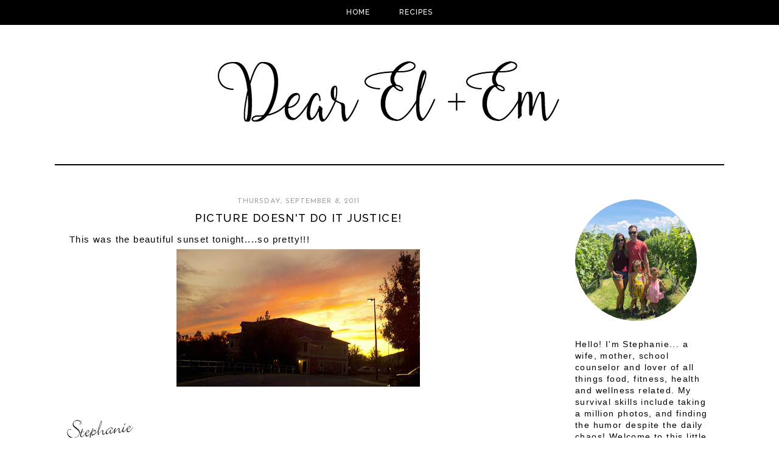

--- FILE ---
content_type: text/html; charset=UTF-8
request_url: https://www.dearellaemmy.com/2011/09/picture-doesnt-do-it-justice.html
body_size: 20904
content:
<!DOCTYPE html>
<html class='v2' dir='ltr' xmlns='http://www.w3.org/1999/xhtml' xmlns:b='http://www.google.com/2005/gml/b' xmlns:data='http://www.google.com/2005/gml/data' xmlns:expr='http://www.google.com/2005/gml/expr'>
<head>
<link href='https://www.blogger.com/static/v1/widgets/335934321-css_bundle_v2.css' rel='stylesheet' type='text/css'/>
<link href="//fonts.googleapis.com/css?family=Josefin+Sans%7CRaleway:500,200" rel="stylesheet" type="text/css">
<meta content='width=1200' name='viewport'/>
<meta content='text/html; charset=UTF-8' http-equiv='Content-Type'/>
<meta content='blogger' name='generator'/>
<link href='https://www.dearellaemmy.com/favicon.ico' rel='icon' type='image/x-icon'/>
<link href='http://www.dearellaemmy.com/2011/09/picture-doesnt-do-it-justice.html' rel='canonical'/>
<link rel="alternate" type="application/atom+xml" title="Dear El + Em - Atom" href="https://www.dearellaemmy.com/feeds/posts/default" />
<link rel="alternate" type="application/rss+xml" title="Dear El + Em - RSS" href="https://www.dearellaemmy.com/feeds/posts/default?alt=rss" />
<link rel="service.post" type="application/atom+xml" title="Dear El + Em - Atom" href="https://www.blogger.com/feeds/4992518229197328414/posts/default" />

<link rel="alternate" type="application/atom+xml" title="Dear El + Em - Atom" href="https://www.dearellaemmy.com/feeds/2364377632167601476/comments/default" />
<!--Can't find substitution for tag [blog.ieCssRetrofitLinks]-->
<link href='https://blogger.googleusercontent.com/img/b/R29vZ2xl/AVvXsEhgpPKrjkqB1L49yVs32awAcBIn92n6X8rk8s2uiEP0cX2X2wJha970h5oRGuBxTwW0SC3V8xugTn21lmYurBPA0stGRNn-oDbSVEpiFqvz8P_ZmT17CNYEMa2hqMk_diDeE7QxkD2ZV8Q/s400/sunset' rel='image_src'/>
<meta content='http://www.dearellaemmy.com/2011/09/picture-doesnt-do-it-justice.html' property='og:url'/>
<meta content='Picture doesn&#39;t do it justice!' property='og:title'/>
<meta content='This was the beautiful sunset tonight....so pretty!!!' property='og:description'/>
<meta content='https://blogger.googleusercontent.com/img/b/R29vZ2xl/AVvXsEhgpPKrjkqB1L49yVs32awAcBIn92n6X8rk8s2uiEP0cX2X2wJha970h5oRGuBxTwW0SC3V8xugTn21lmYurBPA0stGRNn-oDbSVEpiFqvz8P_ZmT17CNYEMa2hqMk_diDeE7QxkD2ZV8Q/w1200-h630-p-k-no-nu/sunset' property='og:image'/>
<title>Dear El + Em: Picture doesn't do it justice!</title>
<style id='page-skin-1' type='text/css'><!--
/*
-----------------------------------------------
Blogger Template Style
Customized by: Rainy Day Design Studio
Template Design Style: Minimalist
URL: http://www.rainyday.es
----------------------------------------------- */
/* Variable definitions
====================
<Variable name="keycolor" description="Main Color" type="color" default="#66bbdd"/>
<Group description="Page Text" selector="body">
<Variable name="body.font" description="Font" type="font"
default="normal normal 12px Arial, sans-serif"/>
<Variable name="body.text.color" description="Text Color" type="color" default="#000000"/>
</Group>
<Group description="Backgrounds" selector=".body-fauxcolumns-outer">
<Variable name="body.background.color" description="Outer Background" type="color" default="#ffffff"/>
<Variable name="content.background.color" description="Main Background" type="color" default="#ffffff"/>
<Variable name="header.background.color" description="Header Background" type="color" default="transparent"/>
</Group>
<Group description="Links" selector=".main-outer">
<Variable name="link.color" description="Link Color" type="color" default="#9f9f9f"/>
<Variable name="link.visited.color" description="Visited Color" type="color" default="#9f9f9f"/>
<Variable name="link.hover.color" description="Hover Color" type="color" default="#000000"/>
</Group>
<Group description="Blog Title" selector=".header h1">
<Variable name="header.font" description="Font" type="font"
default="normal normal 70px 'Raleway', Arial, Tahoma, Helvetica, FreeSans, sans-serif"/>
<Variable name="header.text.color" description="Title Color" type="color" default="#000000" />
</Group>
<Group description="Blog Description" selector=".header .description">
<Variable name="description.text.color" description="Description Color" type="color"
default="#000000" />
</Group>
<Group description="Tabs Text" selector=".tabs-inner .widget li a">
<Variable name="tabs.font" description="Font" type="font"
default="normal normal 12px 'Raleway', Arial, Tahoma, sans-serif"/>
<Variable name="tabs.text.color" description="Text Color" type="color" default="#ffffff"/>
<Variable name="tabs.selected.text.color" description="Selected Color" type="color" default="#ffffff"/>
</Group>
<Group description="Tabs Background" selector=".tabs-outer .PageList">
<Variable name="tabs.background.color" description="Background Color" type="color" default="#f5f5f5"/>
<Variable name="tabs.selected.background.color" description="Selected Color" type="color" default="#eeeeee"/>
</Group>
<Group description="Post Title" selector="h3.post-title, .comments h4">
<Variable name="post.title.font" description="Font" type="font"
default="normal normal 18px 'Raleway', sans-serif"/>
</Group>
<Group description="Date Header" selector=".date-header">
<Variable name="date.header.color" description="Text Color" type="color"
default="#9f9f9f"/>
<Variable name="date.header.background.color" description="Background Color" type="color"
default="transparent"/>
</Group>
<Group description="Post Footer" selector=".post-footer">
<Variable name="post.footer.text.color" description="Text Color" type="color" default="#000000"/>
<Variable name="post.footer.background.color" description="Background Color" type="color"
default="#ffffff"/>
<Variable name="post.footer.border.color" description="Shadow Color" type="color" default="#000000"/>
</Group>
<Group description="Gadgets" selector="h2">
<Variable name="widget.title.font" description="Title Font" type="font"
default="normal 400 14px 'Raleway', Arial, Tahoma, sans-serif"/>
<Variable name="widget.title.text.color" description="Title Color" type="color" default="#000000"/>
<Variable name="widget.alternate.text.color" description="Alternate Color" type="color" default="#000000"/>
</Group>
<Group description="Images" selector=".main-inner">
<Variable name="image.background.color" description="Background Color" type="color" default="#ffffff"/>
<Variable name="image.border.color" description="Border Color" type="color" default="#ffffff"/>
<Variable name="image.text.color" description="Caption Text Color" type="color" default="#000000"/>
</Group>
<Group description="Accents" selector=".content-inner">
<Variable name="body.rule.color" description="Separator Line Color" type="color" default="#ffffff"/>
<Variable name="tabs.border.color" description="Tabs Border Color" type="color" default="#ffffff"/>
</Group>
<Variable name="body.background" description="Body Background" type="background"
color="#ffffff" default="$(color) none repeat scroll top left"/>
<Variable name="body.background.override" description="Body Background Override" type="string" default=""/>
<Variable name="body.background.gradient.cap" description="Body Gradient Cap" type="url"
default="none"/>
<Variable name="body.background.gradient.tile" description="Body Gradient Tile" type="url"
default="none"/>
<Variable name="content.background.color.selector" description="Content Background Color Selector" type="string" default=".content-inner"/>
<Variable name="content.padding" description="Content Padding" type="length" default="10px"/>
<Variable name="content.padding.horizontal" description="Content Horizontal Padding" type="length" default="10px"/>
<Variable name="content.shadow.spread" description="Content Shadow Spread" type="length" default="40px"/>
<Variable name="content.shadow.spread.webkit" description="Content Shadow Spread (WebKit)" type="length" default="5px"/>
<Variable name="content.shadow.spread.ie" description="Content Shadow Spread (IE)" type="length" default="10px"/>
<Variable name="main.border.width" description="Main Border Width" type="length" default="0"/>
<Variable name="header.background.gradient" description="Header Gradient" type="url" default="none"/>
<Variable name="header.shadow.offset.left" description="Header Shadow Offset Left" type="length" default="-1px"/>
<Variable name="header.shadow.offset.top" description="Header Shadow Offset Top" type="length" default="-1px"/>
<Variable name="header.shadow.spread" description="Header Shadow Spread" type="length" default="1px"/>
<Variable name="header.padding" description="Header Padding" type="length" default="30px"/>
<Variable name="header.border.size" description="Header Border Size" type="length" default="1px"/>
<Variable name="header.bottom.border.size" description="Header Bottom Border Size" type="length" default="1px"/>
<Variable name="header.border.horizontalsize" description="Header Horizontal Border Size" type="length" default="0"/>
<Variable name="description.text.size" description="Description Text Size" type="string" default="140%"/>
<Variable name="tabs.margin.top" description="Tabs Margin Top" type="length" default="0" />
<Variable name="tabs.margin.side" description="Tabs Side Margin" type="length" default="30px" />
<Variable name="tabs.background.gradient" description="Tabs Background Gradient" type="url"
default="url(//www.blogblog.com/1kt/simple/gradients_light.png)"/>
<Variable name="tabs.border.width" description="Tabs Border Width" type="length" default="1px"/>
<Variable name="tabs.bevel.border.width" description="Tabs Bevel Border Width" type="length" default="1px"/>
<Variable name="date.header.padding" description="Date Header Padding" type="string" default="inherit"/>
<Variable name="date.header.letterspacing" description="Date Header Letter Spacing" type="string" default="inherit"/>
<Variable name="date.header.margin" description="Date Header Margin" type="string" default="inherit"/>
<Variable name="post.margin.bottom" description="Post Bottom Margin" type="length" default="25px"/>
<Variable name="image.border.small.size" description="Image Border Small Size" type="length" default="2px"/>
<Variable name="image.border.large.size" description="Image Border Large Size" type="length" default="5px"/>
<Variable name="page.width.selector" description="Page Width Selector" type="string" default=".region-inner"/>
<Variable name="page.width" description="Page Width" type="string" default="auto"/>
<Variable name="main.section.margin" description="Main Section Margin" type="length" default="15px"/>
<Variable name="main.padding" description="Main Padding" type="length" default="15px"/>
<Variable name="main.padding.top" description="Main Padding Top" type="length" default="30px"/>
<Variable name="main.padding.bottom" description="Main Padding Bottom" type="length" default="30px"/>
<Variable name="paging.background"
color="#ffffff"
description="Background of blog paging area" type="background"
default="transparent none no-repeat scroll top center"/>
<Variable name="footer.bevel" description="Bevel border length of footer" type="length" default="0"/>
<Variable name="mobile.background.overlay" description="Mobile Background Overlay" type="string"
default="transparent none repeat scroll top left"/>
<Variable name="mobile.background.size" description="Mobile Background Size" type="string" default="auto"/>
<Variable name="mobile.button.color" description="Mobile Button Color" type="color" default="#000000" />
<Variable name="startSide" description="Side where text starts in blog language" type="automatic" default="left"/>
<Variable name="endSide" description="Side where text ends in blog language" type="automatic" default="right"/>
*/
/* Content
----------------------------------------------- */
body {
font: normal normal 14px Arial, sans-serif;
color: #000000;
letter-spacing: 0.1em;
background: #ffffff none no-repeat scroll center center;
padding: 0 0 0 0;
}
html body .region-inner {
min-width: 0;
max-width: 100%;
width: auto;
}
a:link {
text-decoration:none;
color: #eec900;
}
a:visited {
text-decoration:none;
color: #eec900;
}
a:hover {
text-decoration:underline;
color: #b02d6b;
}
.fauxcolumn-inner {
background: transparent none repeat scroll top left;
_background-image: none;
}
.body-fauxcolumn-outer .cap-top {
position: absolute;
z-index: 1;
height: 400px;
width: 100%;
}
.body-fauxcolumn-outer .cap-top .cap-left {
width: 100%;
background: transparent none repeat-x scroll top left;
_background-image: none;
}
.content-outer {
-moz-box-shadow: 0 0 0 rgba(0, 0, 0, .15);
-webkit-box-shadow: 0 0 0 rgba(0, 0, 0, .15);
-goog-ms-box-shadow: 0 0 0 #333333;
box-shadow: 0 0 0 rgba(0, 0, 0, .15);
margin-bottom: 1px;
}
.content-inner {
padding: 10px 40px;
background: transparent;
}
.blog-pager {
background: none !important;
}
.blog-pager-older-link, .home-link, .blog-pager-newer-link {
background-color: transparent !important;
}
.rainy {
position:absolute;
bottom: 10px;
left: 40%;
z-index:10;
font-family: 'Raleway';
font-size:13px;
text-transform: uppercase;
}
#navbar {
display: none;
}
.post-outer {
letter-spacing: 0.1em;
}
/* Header
----------------------------------------------- */
.header-outer {
background: transparent none repeat-x scroll 0 -400px;
background-image: none;
padding-bottom: 20px;
margin-bottom: 30px;
margin-top: 40px;
border-bottom: 2px solid #000000;
}
.Header h1 {
font: normal normal 70px 'Raleway', Arial, Tahoma, Helvetica, FreeSans, sans-serif;
color: #000000;
font-weight: 200;
text-transform: uppercase;
margin-top: 30px;
padding-bottom: 50px;
}
#header-inner{
text-align:center;
}
.Header h1 a {
color: #000000;
}
.Header .description {
font-family: 'Raleway', sans-serif; font-size: 16px; font-weight: 400;
color: #000000;
text-transform: uppercase;
margin-top: -45px;
padding-bottom: 16px;
text-align:center;
}
.header-inner .Header .titlewrapper {
padding: 0;
}
.header-inner .Header .descriptionwrapper {
padding: 0 0;
}
.header img {
margin:0 auto;
}
/* Tabs
----------------------------------------------- */
.tabs-outer{
background: #000000;
position:fixed;
top:0px;
left:0px;
width:100%;
z-index:50;
padding-bottom: 6px;
}
.tabs-inner, .tabs-inner > .section{
padding: 0 !important;
margin: 0 !important;
}
.tabs-inner .widget ul {
text-align:center;
padding-bottom: 5px;
padding-top: 5px;
margin: 0 auto;
}
.tabs-inner .widget li  {
float:none;
display:inline-block;
zoom:1;
}
.tabs-inner .widget li a {
display: inline-block;
padding: .2em 1.8em;
margin-top: 6px;
font: normal normal 12px 'Raleway', Arial, Tahoma, sans-serif;
color: #ffffff;
text-transform: uppercase;
letter-spacing: 1px;
}
.tabs-inner .widget li.selected a, .tabs-inner .widget li a:hover {
color: #ffffff;
background-color: transparent;
text-decoration: none;
font-weight:500;
}
.tabs-inner .widget li a:hover {
font-weight:700;
background-color: #ffffff;
color: #000000;
z-index:51;
}
/* Columns
----------------------------------------------- */
.main-outer {
border-top: 0 solid #ffffff;
}
.fauxcolumn-left-outer .fauxcolumn-inner {
border-right: 1px solid #ffffff;
margin-right: 15px;
}
.main-inner .column-center-inner, .main-inner .column-left-inner, .main-inner .column-right-inner {
padding:0;
padding-left: 40px;
}
.fauxcolumn-right-outer .fauxcolumn-inner {
border-left: 1px solid #ffffff;
}
/* Headings
----------------------------------------------- */
h2 {
margin: 0 0 .3em 0;
padding: .3em 0 1em 0;
font: normal 400 14px 'Raleway', Arial, Tahoma, sans-serif;
color: #000000;
font-weight: 400;
text-transform: uppercase;
}
.main-inner .column-center-inner  h2 {
background: none;
padding-left: 0;
padding-top: 0;
font-family: 'josefin sans', sans-serif; font-weight: 400;
}
h2.date-header {
font-family: 'josefin sans', sans-serif; font-weight: 400;
font-size: 14px;
margin-bottom: 0;
margin-left: 0;
}
.date-header {
text-align: center;
}
#sidebar-right-1 {
margin-right: 5px;
}
/* Widgets
----------------------------------------------- */
.widget .zippy {
color: #000000;
}
.widget .popular-posts ul {
list-style: none;
}
.widget input[type="submit"], .FollowByEmail .follow-by-email-inner .follow-by-email-submit input[type="submit"] {
background: none !important;
border: medium none !important;
border-radius: 0 !important;
color: #000000; !important;
cursor: pointer;
font-family: 'Raleway',sans-serif;
font-size: 14px !important;
font-weight: 300;
text-transform: uppercase;
height: 30px !important;
margin-left: 0 !important;
padding-left: 0;
text-align: left;
}
.FollowByEmail .follow-by-email-inner .follow-by-email-submit {
background: none repeat scroll 0 0 #ffffff;
font-family:'Raleway', sans-serif;
color: #000000;
text-transform: uppercase;
font-size:14px !important;
padding-right: 0 !important;
margin-right: 0 !important;
text-align: left;
}
.FollowByEmail .follow-by-email-inner input {
font-family:'Raleway', sans-serif;
font-size:14px !important;
color: #000000;
}
.FollowByEmail .follow-by-email-inner .follow-by-email-address {
border: 1px inset;
font-size: 13px;
height: 22px;
}
.widget input[type="text"] {
background: none repeat scroll 0 0 #FFFFFF !important;
border-image: none !important;
border-radius: 0 !important;
border: 1px solid #000000 !important;
height: 28px !important;
margin-right: -2px;
margin-left: -5px;
padding: 0;
width: 140px !important;
}
.contact-form-email-message {
-moz-border-bottom-colors: none;
-moz-border-left-colors: none;
-moz-border-right-colors: none;
-moz-border-top-colors: none;
background: none repeat scroll 0 0 #FFFFFF;
border: 1px solid #000000;
border-image: none;
color: #000000;
display: inline-block;
font-family: Arial,sans-serif;
font-size: 12px;
margin: 5px 0 0;
padding: 0;
vertical-align: top;
}
/*Addthis
--------------- */
.addthis_button {
position: relative;
bottom: 0;
left:46.5%;
}
.post-share-buttons goog-inline-block {
display: none !important;
}
.post-share-buttons{
display: none !important;
}
/* Posts
----------------------------------------------- */
.date-header span {
background-color: transparent;
color: #9f9f9f;
margin: 0 .2em 0;
padding: 0;
letter-spacing: 1px;
font-size: 12px;
}
.main-inner {
padding-top: 35px;
padding-bottom: 65px;
margin-top: 0;
}
.main-inner .column-center-inner {
padding: 0 0;
padding-left: 10px;
padding-right: 10px;
}
.main-inner .column-center-inner .section {
margin: 0 1em;
margin-top: -1em;
}
.post {
margin: 0 0 45px 0;
}
h3.post-title {
text-align: center;
}
h3.post-title, h3.post-title a, .comments h4 {
font: normal normal 18px 'Raleway', sans-serif;
font-weight: 400;
color: #000000;
text-transform: uppercase;
padding:0;
margin: -.2em 0 0;
}
h3.post-title a:hover {
color: #eec900
}
.comments h4 {
text-transform: uppercase;
margin: 1em 0 0;
}
.post-body {
font-size: 110%;
line-height: 1.4;
position: relative;
}
.post-body img, .post-body .tr-caption-container, .Profile img, .Image img,
.BlogList .item-thumbnail img {
padding: 2px;
background: #ffffff;
border: 1px solid #ffffff;
}
.post-body img, .post-body .tr-caption-container {
padding: 5px;
}
.post-body .tr-caption-container {
color: #000000;
}
.post-body .tr-caption-container img {
padding: 0;
background: transparent;
border: none;
}
.post-body img {
margin-left:-1em;
}
.post-header {
margin: 0 0 1.1em;
line-height: 1.6;
font-size: 90%;
}
.post-footer {
margin: 20px -2px 0;
padding: 5px 10px;
border-top:1px solid #000000;
color: #000000;
background-color: #ffffff;
font: normal normal 14px Arial, sans-serif;
text-transform: uppercase;
line-height: 1.6;
font-size: 80%;
}
.post-footer a {
color: #000000;
background-color: #ffffff;
}
#comments .comment-author {
padding-top: 1.5em;
border-top: 1px solid #ffffff;
background-position: 0 1.5em;
}
#comments .comment-author:first-child {
padding-top: 0;
border-top: none;
}
.avatar-image-container {
margin: .2em 0 0;
}
#comments .avatar-image-container img {
border: 1px solid #ffffff;
}
.post-body img {
max-width: 800px;
}
.post-comment-link {
margin-right: 7px !important;
position: absolute;
right: 0;
text-align: right;
}
.post-timestamp {
display: none !important;
}
/* About widget
-----------------------------------------*/
.widget.Profile {
width:220px;
top: -20px;
margin-bottom:0px;
}
.widget.Profile h2 {
display: none;
}
.widget.Profile .widget-content > a img.profile-img{
width: 200px !important;
height: 200px !important;
padding:0;
border-radius:200px;
-webkit-border-radius: 200px;
position: absolute;
top:11px;
left: 0;
box-shadow: none;
border: none;
}
.widget.Profile  .widget-content {
position: relative;
padding-top:250px;
}
.mobile .widget.Profile {
display: none;
}
.profile-textblock {
margin-top: -10px;
}
.profile-data {
display: none;
}
/* Comments
----------------------------------------------- */
.comments .comments-content .icon.blog-author {
background-repeat: no-repeat;
background-image: url([data-uri]);
}
.comments .comments-content .loadmore a {
border-top: 1px solid #000000;
border-bottom: 1px solid #000000;
background-color: transparent;
}
.comments .comment-thread.inline-thread {
background-color: #ffffff;
}
.comments .continue {
border-top: 2px solid #000000;
}
#commentsHolder {
background: none !important;
}
#allHolder {
background-color: transparent !important;
}
/* Accents
---------------------------------------------- */
.section-columns td.columns-cell {
border-left: 1px solid #ffffff;
}
.blog-pager {
background: transparent url(//www.blogblog.com/1kt/simple/paging_dot.png) repeat-x scroll top center;
}
.blog-pager-older-link, .home-link,
.blog-pager-newer-link {
background-color: #ffffff;
padding: 5px;
}
/* Mobile
----------------------------------------------- */
body.mobile  {
background-size: auto;
width: device-width !important;
}
.mobile .body-fauxcolumn-outer .cap-top {
background-size: 100% auto;
}
.mobile .content-outer {
-webkit-box-shadow: 0 0 3px rgba(0, 0, 0, .15);
box-shadow: 0 0 3px rgba(0, 0, 0, .15);
margin: 0;
padding: 0;
width: device-width;
}
.mobile .content-inner {
margin: 0;
padding: 0;
overflow-x: hidden;
}
body.mobile .AdSense {
margin: 0 -0;
}
.mobile .tabs-inner .widget ul {
margin-left: 0;
margin-right: 0;
}
.mobile .post {
margin: 0;
}
.mobile .main-inner .column-center-inner .section {
margin: 0;
}
.mobile .date-header span {
padding: 0.1em 10px;
margin: 0 -10px;
}
.mobile .date-header {
text-align: left;
}
.mobile h3.post-title {
margin: 0;
}
.mobile .footer-outer {
border: none;
}
.mobile .main-inner, .mobile .footer-inner {
background-color: #ffffff;
}
.mobile-index-contents {
color: #000000;
}
.mobile-link-button {
background-color: #ffffff;
color: #000000;
border: 1px solid #000000;
}
.mobile-link-button a:link, .mobile-link-button a:visited {
color: #000000;
}
.mobile .tabs-outer{
position: relative;
}
.mobile .tabs-inner .PageList .widget-content .pagelist-arrow {
border-left: 1px solid #000000 !important;
}
.mobile .tabs-inner .section:first-child {
border-top: none;
}
div.gsc-clear-button {
background-image: none !important;
}
.mobile .tabs-inner .PageList .widget-content {
background-color: #ffffff;
color: #000000;
border: 1px solid #000000;
text-transform: uppercase;
}
.mobile .tabs-inner .PageList .widget-content .pagelist-arrow {
border-left: 1px solid #dddddd;
}
@media only screen and (max-width: 680px) {
.mobile .header-outer {
background-image: none;
width: 100%;
height: 40%;
margin-top: 0px;
border: none;
}
}
.mobile .Header h1 {
text-transform: uppercase;
font-size: 2em;
margin-top: 20px;
text-align:center;
}
.mobile .Header .description {
font-size: .7em;
text-transform: uppercase;
margin-top: -50px;
padding-bottom: 5px;
text-align:center;
}
.mobile h3.post-title {
text-transform: uppercase;
font-size: 1.4em;
font-weight: 400;
margin-top: 0;
text-align: left;
}
.mobile h3.page-title {
font-weight: 400;
text-transform: uppercase;
font-size: 1.4em;
margin-top: 2.1em;
}
.mobile-index-title {
font: normal normal 18px 'Raleway', sans-serif;
font-weight: 400;
font-size: 120%;
text-transform: uppercase;
}
.mobile .rainy {
display: none;
}
#mobile-share-button {
display: none !important;
}
/*Improvements*/
.post-footer-line-1 {
margin-top:-20px !important;
}
.status-msg-wrap {
display: none;
}

--></style>
<style id='template-skin-1' type='text/css'><!--
body {
min-width: 1180px;
}
.content-outer, .content-fauxcolumn-outer, .region-inner {
min-width: 1180px;
max-width: 1180px;
_width: 1180px;
}
.main-inner .columns {
padding-left: 0;
padding-right: 300px;
}
.main-inner .fauxcolumn-center-outer {
left: 0;
right: 300px;
/* IE6 does not respect left and right together */
_width: expression(this.parentNode.offsetWidth -
parseInt("0") -
parseInt("300px") + 'px');
}
.main-inner .fauxcolumn-left-outer {
width: 0;
}
.main-inner .fauxcolumn-right-outer {
width: 300px;
}
.main-inner .column-left-outer {
width: 0;
right: 100%;
margin-left: -0;
}
.main-inner .column-right-outer {
width: 300px;
margin-right: -300px;
}
#layout {
min-width: 0;
}
#layout .content-outer {
min-width: 0;
width: 800px;
}
#layout .region-inner {
min-width: 0;
width: auto;
}
--></style>
<link href='https://www.blogger.com/dyn-css/authorization.css?targetBlogID=4992518229197328414&amp;zx=6f0b8ab9-8974-4364-b00e-e38385d99223' media='none' onload='if(media!=&#39;all&#39;)media=&#39;all&#39;' rel='stylesheet'/><noscript><link href='https://www.blogger.com/dyn-css/authorization.css?targetBlogID=4992518229197328414&amp;zx=6f0b8ab9-8974-4364-b00e-e38385d99223' rel='stylesheet'/></noscript>
<meta name='google-adsense-platform-account' content='ca-host-pub-1556223355139109'/>
<meta name='google-adsense-platform-domain' content='blogspot.com'/>

<!-- data-ad-client=ca-pub-7752577547464727 -->

</head>
<body class='loading'>
<div class='navbar no-items section' id='navbar'>
</div>
<div class='body-fauxcolumns'>
<div class='fauxcolumn-outer body-fauxcolumn-outer'>
<div class='cap-top'>
<div class='cap-left'></div>
<div class='cap-right'></div>
</div>
<div class='fauxborder-left'>
<div class='fauxborder-right'></div>
<div class='fauxcolumn-inner'>
</div>
</div>
<div class='cap-bottom'>
<div class='cap-left'></div>
<div class='cap-right'></div>
</div>
</div>
</div>
<div class='content'>
<div class='content-fauxcolumns'>
<div class='fauxcolumn-outer content-fauxcolumn-outer'>
<div class='cap-top'>
<div class='cap-left'></div>
<div class='cap-right'></div>
</div>
<div class='fauxborder-left'>
<div class='fauxborder-right'></div>
<div class='fauxcolumn-inner'>
</div>
</div>
<div class='cap-bottom'>
<div class='cap-left'></div>
<div class='cap-right'></div>
</div>
</div>
</div>
<div class='content-outer'>
<div class='content-cap-top cap-top'>
<div class='cap-left'></div>
<div class='cap-right'></div>
</div>
<div class='fauxborder-left content-fauxborder-left'>
<div class='fauxborder-right content-fauxborder-right'></div>
<div class='content-inner'>
<header>
<div class='header-outer'>
<div class='header-cap-top cap-top'>
<div class='cap-left'></div>
<div class='cap-right'></div>
</div>
<div class='fauxborder-left header-fauxborder-left'>
<div class='fauxborder-right header-fauxborder-right'></div>
<div class='region-inner header-inner'>
<div class='header section' id='header'><div class='widget Header' data-version='1' id='Header1'>
<div id='header-inner'>
<a href='https://www.dearellaemmy.com/' style='display: block'>
<img alt='Dear El + Em' height='200px; ' id='Header1_headerimg' src='https://blogger.googleusercontent.com/img/b/R29vZ2xl/AVvXsEj-k7urBamh82HVA2QJgfz2QZ5q_5D9-Gqu6dScyqA2OOqHohh0eG3IBhfYIbZx_O7fay1QIATQxJ79Ktdh9UZ6DawkVRA8f1fl6TdMxzH9QqKM5F46cgSNL_L8HHkBWmuArqKMauQw5nlz/s1600/DEE3.jpg' style='display: block' width='580px; '/>
</a>
</div>
</div></div>
</div>
</div>
<div class='header-cap-bottom cap-bottom'>
<div class='cap-left'></div>
<div class='cap-right'></div>
</div>
</div>
</header>
<div class='tabs-outer'>
<div class='tabs-cap-top cap-top'>
<div class='cap-left'></div>
<div class='cap-right'></div>
</div>
<div class='fauxborder-left tabs-fauxborder-left'>
<div class='fauxborder-right tabs-fauxborder-right'></div>
<div class='region-inner tabs-inner'>
<div class='tabs section' id='crosscol'><div class='widget PageList' data-version='1' id='PageList1'>
<h2>Pages</h2>
<div class='widget-content'>
<ul>
<li>
<a href='https://www.dearellaemmy.com/'>Home</a>
</li>
<li>
<a href='https://www.dearellaemmy.com/p/recipes-fixed.html'>Recipes</a>
</li>
</ul>
<div class='clear'></div>
</div>
</div></div>
<div class='tabs no-items section' id='crosscol-overflow'></div>
</div>
</div>
<div class='tabs-cap-bottom cap-bottom'>
<div class='cap-left'></div>
<div class='cap-right'></div>
</div>
</div>
<div class='main-outer'>
<div class='main-cap-top cap-top'>
<div class='cap-left'></div>
<div class='cap-right'></div>
</div>
<div class='fauxborder-left main-fauxborder-left'>
<div class='fauxborder-right main-fauxborder-right'></div>
<div class='region-inner main-inner'>
<div class='columns fauxcolumns'>
<div class='fauxcolumn-outer fauxcolumn-center-outer'>
<div class='cap-top'>
<div class='cap-left'></div>
<div class='cap-right'></div>
</div>
<div class='fauxborder-left'>
<div class='fauxborder-right'></div>
<div class='fauxcolumn-inner'>
</div>
</div>
<div class='cap-bottom'>
<div class='cap-left'></div>
<div class='cap-right'></div>
</div>
</div>
<div class='fauxcolumn-outer fauxcolumn-left-outer'>
<div class='cap-top'>
<div class='cap-left'></div>
<div class='cap-right'></div>
</div>
<div class='fauxborder-left'>
<div class='fauxborder-right'></div>
<div class='fauxcolumn-inner'>
</div>
</div>
<div class='cap-bottom'>
<div class='cap-left'></div>
<div class='cap-right'></div>
</div>
</div>
<div class='fauxcolumn-outer fauxcolumn-right-outer'>
<div class='cap-top'>
<div class='cap-left'></div>
<div class='cap-right'></div>
</div>
<div class='fauxborder-left'>
<div class='fauxborder-right'></div>
<div class='fauxcolumn-inner'>
</div>
</div>
<div class='cap-bottom'>
<div class='cap-left'></div>
<div class='cap-right'></div>
</div>
</div>
<!-- corrects IE6 width calculation -->
<div class='columns-inner'>
<div class='column-center-outer'>
<div class='column-center-inner'>
<div class='main section' id='main'><div class='widget Blog' data-version='1' id='Blog1'>
<div class='blog-posts hfeed'>
<!--Can't find substitution for tag [defaultAdStart]-->

          <div class="date-outer">
        
<h2 class='date-header'><span>Thursday, September 8, 2011</span></h2>

          <div class="date-posts">
        
<div class='post-outer'>
<div class='post hentry' itemprop='blogPost' itemscope='itemscope' itemtype='http://schema.org/BlogPosting'>
<meta content='https://blogger.googleusercontent.com/img/b/R29vZ2xl/AVvXsEhgpPKrjkqB1L49yVs32awAcBIn92n6X8rk8s2uiEP0cX2X2wJha970h5oRGuBxTwW0SC3V8xugTn21lmYurBPA0stGRNn-oDbSVEpiFqvz8P_ZmT17CNYEMa2hqMk_diDeE7QxkD2ZV8Q/s400/sunset' itemprop='image_url'/>
<meta content='4992518229197328414' itemprop='blogId'/>
<meta content='2364377632167601476' itemprop='postId'/>
<a name='2364377632167601476'></a>
<h3 class='post-title entry-title' itemprop='name'>
Picture doesn't do it justice!
</h3>
<div class='post-header'>
<div class='post-header-line-1'></div>
</div>
<div class='post-body entry-content' id='post-body-2364377632167601476' itemprop='description articleBody'>
This was the beautiful sunset tonight....so pretty!!!<br /><a href="https://blogger.googleusercontent.com/img/b/R29vZ2xl/AVvXsEhgpPKrjkqB1L49yVs32awAcBIn92n6X8rk8s2uiEP0cX2X2wJha970h5oRGuBxTwW0SC3V8xugTn21lmYurBPA0stGRNn-oDbSVEpiFqvz8P_ZmT17CNYEMa2hqMk_diDeE7QxkD2ZV8Q/s1600/sunset" onblur="try {parent.deselectBloggerImageGracefully();} catch(e) {}"><img alt="" border="0" id="BLOGGER_PHOTO_ID_5650155777048307170" src="https://blogger.googleusercontent.com/img/b/R29vZ2xl/AVvXsEhgpPKrjkqB1L49yVs32awAcBIn92n6X8rk8s2uiEP0cX2X2wJha970h5oRGuBxTwW0SC3V8xugTn21lmYurBPA0stGRNn-oDbSVEpiFqvz8P_ZmT17CNYEMa2hqMk_diDeE7QxkD2ZV8Q/s400/sunset" style="display:block; margin:0px auto 10px; text-align:center;cursor:pointer; cursor:hand;width: 400px; height: 226px;" /></a><br /><a href="http://www.mylivesignature.com" target="_blank"><img src="https://lh3.googleusercontent.com/blogger_img_proxy/AEn0k_vwtJfTju4brpH_yc-Cp1HaBjMD-u2PfwMpKyMCH80GOz0uN65OxphAYf--BNmHLLZf8KCe5yuO9AXJm4NTm7jC5u8CeBsC6AdO-urBfEnCRVW9jcX2YqvdrdzZZHF7gyOhzdAn8O5r2Ymim7tI5x1R1-P1B0p6=s0-d" style="border: 0 !important; background: transparent;"></a>
<div style='clear: both;'></div>
</div>
<div class='post-footer'>
<div class='post-footer-line post-footer-line-1'><span class='post-author vcard'>
Posted by
<span class='fn' itemprop='author' itemscope='itemscope' itemtype='http://schema.org/Person'>
<meta content='https://www.blogger.com/profile/03933311040542595030' itemprop='url'/>
<a class='g-profile' href='https://www.blogger.com/profile/03933311040542595030' rel='author' title='author profile'>
<span itemprop='name'>Stephanie</span>
</a>
</span>
</span>
<span class='post-timestamp'>
at
<meta content='http://www.dearellaemmy.com/2011/09/picture-doesnt-do-it-justice.html' itemprop='url'/>
<a class='timestamp-link' href='https://www.dearellaemmy.com/2011/09/picture-doesnt-do-it-justice.html' rel='bookmark' title='permanent link'><abbr class='published' itemprop='datePublished' title='2011-09-08T19:48:00-05:00'>7:48&#8239;PM</abbr></a>
</span>
<span class='post-comment-link'>
</span>
<span class='post-icons'>
<span class='item-control blog-admin pid-341535910'>
<a href='https://www.blogger.com/post-edit.g?blogID=4992518229197328414&postID=2364377632167601476&from=pencil' title='Edit Post'>
<img alt='' class='icon-action' height='18' src='https://resources.blogblog.com/img/icon18_edit_allbkg.gif' width='18'/>
</a>
</span>
</span>
<div class='post-share-buttons goog-inline-block'>
<a class='goog-inline-block share-button sb-email' href='https://www.blogger.com/share-post.g?blogID=4992518229197328414&postID=2364377632167601476&target=email' target='_blank' title='Email This'><span class='share-button-link-text'>Email This</span></a><a class='goog-inline-block share-button sb-blog' href='https://www.blogger.com/share-post.g?blogID=4992518229197328414&postID=2364377632167601476&target=blog' onclick='window.open(this.href, "_blank", "height=270,width=475"); return false;' target='_blank' title='BlogThis!'><span class='share-button-link-text'>BlogThis!</span></a><a class='goog-inline-block share-button sb-twitter' href='https://www.blogger.com/share-post.g?blogID=4992518229197328414&postID=2364377632167601476&target=twitter' target='_blank' title='Share to X'><span class='share-button-link-text'>Share to X</span></a><a class='goog-inline-block share-button sb-facebook' href='https://www.blogger.com/share-post.g?blogID=4992518229197328414&postID=2364377632167601476&target=facebook' onclick='window.open(this.href, "_blank", "height=430,width=640"); return false;' target='_blank' title='Share to Facebook'><span class='share-button-link-text'>Share to Facebook</span></a><a class='goog-inline-block share-button sb-pinterest' href='https://www.blogger.com/share-post.g?blogID=4992518229197328414&postID=2364377632167601476&target=pinterest' target='_blank' title='Share to Pinterest'><span class='share-button-link-text'>Share to Pinterest</span></a>
</div>
</div>
<div class='post-footer-line post-footer-line-2'><span class='post-labels'>
</span>
</div>
<div class='post-footer-line post-footer-line-3'><span class='post-location'>
</span>
</div>
</div>
</div>
<div class='comments' id='comments'>
<a name='comments'></a>
<h4>2 comments:</h4>
<div class='comments-content'>
<script async='async' src='' type='text/javascript'></script>
<script type='text/javascript'>
    (function() {
      var items = null;
      var msgs = null;
      var config = {};

// <![CDATA[
      var cursor = null;
      if (items && items.length > 0) {
        cursor = parseInt(items[items.length - 1].timestamp) + 1;
      }

      var bodyFromEntry = function(entry) {
        var text = (entry &&
                    ((entry.content && entry.content.$t) ||
                     (entry.summary && entry.summary.$t))) ||
            '';
        if (entry && entry.gd$extendedProperty) {
          for (var k in entry.gd$extendedProperty) {
            if (entry.gd$extendedProperty[k].name == 'blogger.contentRemoved') {
              return '<span class="deleted-comment">' + text + '</span>';
            }
          }
        }
        return text;
      }

      var parse = function(data) {
        cursor = null;
        var comments = [];
        if (data && data.feed && data.feed.entry) {
          for (var i = 0, entry; entry = data.feed.entry[i]; i++) {
            var comment = {};
            // comment ID, parsed out of the original id format
            var id = /blog-(\d+).post-(\d+)/.exec(entry.id.$t);
            comment.id = id ? id[2] : null;
            comment.body = bodyFromEntry(entry);
            comment.timestamp = Date.parse(entry.published.$t) + '';
            if (entry.author && entry.author.constructor === Array) {
              var auth = entry.author[0];
              if (auth) {
                comment.author = {
                  name: (auth.name ? auth.name.$t : undefined),
                  profileUrl: (auth.uri ? auth.uri.$t : undefined),
                  avatarUrl: (auth.gd$image ? auth.gd$image.src : undefined)
                };
              }
            }
            if (entry.link) {
              if (entry.link[2]) {
                comment.link = comment.permalink = entry.link[2].href;
              }
              if (entry.link[3]) {
                var pid = /.*comments\/default\/(\d+)\?.*/.exec(entry.link[3].href);
                if (pid && pid[1]) {
                  comment.parentId = pid[1];
                }
              }
            }
            comment.deleteclass = 'item-control blog-admin';
            if (entry.gd$extendedProperty) {
              for (var k in entry.gd$extendedProperty) {
                if (entry.gd$extendedProperty[k].name == 'blogger.itemClass') {
                  comment.deleteclass += ' ' + entry.gd$extendedProperty[k].value;
                } else if (entry.gd$extendedProperty[k].name == 'blogger.displayTime') {
                  comment.displayTime = entry.gd$extendedProperty[k].value;
                }
              }
            }
            comments.push(comment);
          }
        }
        return comments;
      };

      var paginator = function(callback) {
        if (hasMore()) {
          var url = config.feed + '?alt=json&v=2&orderby=published&reverse=false&max-results=50';
          if (cursor) {
            url += '&published-min=' + new Date(cursor).toISOString();
          }
          window.bloggercomments = function(data) {
            var parsed = parse(data);
            cursor = parsed.length < 50 ? null
                : parseInt(parsed[parsed.length - 1].timestamp) + 1
            callback(parsed);
            window.bloggercomments = null;
          }
          url += '&callback=bloggercomments';
          var script = document.createElement('script');
          script.type = 'text/javascript';
          script.src = url;
          document.getElementsByTagName('head')[0].appendChild(script);
        }
      };
      var hasMore = function() {
        return !!cursor;
      };
      var getMeta = function(key, comment) {
        if ('iswriter' == key) {
          var matches = !!comment.author
              && comment.author.name == config.authorName
              && comment.author.profileUrl == config.authorUrl;
          return matches ? 'true' : '';
        } else if ('deletelink' == key) {
          return config.baseUri + '/comment/delete/'
               + config.blogId + '/' + comment.id;
        } else if ('deleteclass' == key) {
          return comment.deleteclass;
        }
        return '';
      };

      var replybox = null;
      var replyUrlParts = null;
      var replyParent = undefined;

      var onReply = function(commentId, domId) {
        if (replybox == null) {
          // lazily cache replybox, and adjust to suit this style:
          replybox = document.getElementById('comment-editor');
          if (replybox != null) {
            replybox.height = '250px';
            replybox.style.display = 'block';
            replyUrlParts = replybox.src.split('#');
          }
        }
        if (replybox && (commentId !== replyParent)) {
          replybox.src = '';
          document.getElementById(domId).insertBefore(replybox, null);
          replybox.src = replyUrlParts[0]
              + (commentId ? '&parentID=' + commentId : '')
              + '#' + replyUrlParts[1];
          replyParent = commentId;
        }
      };

      var hash = (window.location.hash || '#').substring(1);
      var startThread, targetComment;
      if (/^comment-form_/.test(hash)) {
        startThread = hash.substring('comment-form_'.length);
      } else if (/^c[0-9]+$/.test(hash)) {
        targetComment = hash.substring(1);
      }

      // Configure commenting API:
      var configJso = {
        'maxDepth': config.maxThreadDepth
      };
      var provider = {
        'id': config.postId,
        'data': items,
        'loadNext': paginator,
        'hasMore': hasMore,
        'getMeta': getMeta,
        'onReply': onReply,
        'rendered': true,
        'initComment': targetComment,
        'initReplyThread': startThread,
        'config': configJso,
        'messages': msgs
      };

      var render = function() {
        if (window.goog && window.goog.comments) {
          var holder = document.getElementById('comment-holder');
          window.goog.comments.render(holder, provider);
        }
      };

      // render now, or queue to render when library loads:
      if (window.goog && window.goog.comments) {
        render();
      } else {
        window.goog = window.goog || {};
        window.goog.comments = window.goog.comments || {};
        window.goog.comments.loadQueue = window.goog.comments.loadQueue || [];
        window.goog.comments.loadQueue.push(render);
      }
    })();
// ]]>
  </script>
<div id='comment-holder'>
<div class="comment-thread toplevel-thread"><ol id="top-ra"><li class="comment" id="c8088312206144143486"><div class="avatar-image-container"><img src="//resources.blogblog.com/img/blank.gif" alt=""/></div><div class="comment-block"><div class="comment-header"><cite class="user">Anonymous</cite><span class="icon user "></span><span class="datetime secondary-text"><a rel="nofollow" href="https://www.dearellaemmy.com/2011/09/picture-doesnt-do-it-justice.html?showComment=1316104207881#c8088312206144143486">September 15, 2011 at 11:30&#8239;AM</a></span></div><p class="comment-content">You texted me this picture and I couldn&#39;t believe that while you were getting such a beautiful sunset it was already pitch black here!  Love, MomSco</p><span class="comment-actions secondary-text"><a class="comment-reply" target="_self" data-comment-id="8088312206144143486">Reply</a><span class="item-control blog-admin blog-admin pid-1185370971"><a target="_self" href="https://www.blogger.com/comment/delete/4992518229197328414/8088312206144143486">Delete</a></span></span></div><div class="comment-replies"><div id="c8088312206144143486-rt" class="comment-thread inline-thread hidden"><span class="thread-toggle thread-expanded"><span class="thread-arrow"></span><span class="thread-count"><a target="_self">Replies</a></span></span><ol id="c8088312206144143486-ra" class="thread-chrome thread-expanded"><div></div><div id="c8088312206144143486-continue" class="continue"><a class="comment-reply" target="_self" data-comment-id="8088312206144143486">Reply</a></div></ol></div></div><div class="comment-replybox-single" id="c8088312206144143486-ce"></div></li><li class="comment" id="c1909760275118500696"><div class="avatar-image-container"><img src="//www.blogger.com/img/blogger_logo_round_35.png" alt=""/></div><div class="comment-block"><div class="comment-header"><cite class="user"><a href="https://www.blogger.com/profile/06357188098878479713" rel="nofollow">duy</a></cite><span class="icon user "></span><span class="datetime secondary-text"><a rel="nofollow" href="https://www.dearellaemmy.com/2011/09/picture-doesnt-do-it-justice.html?showComment=1563793696260#c1909760275118500696">July 22, 2019 at 6:08&#8239;AM</a></span></div><p class="comment-content">Art is important in times of savage destruction because it stands for what is uniquely and indestructibly human; it affirms the values of civilization against the brute force of animal aggression; it is an antithesis of barbarism that evinces the highest standards of beauty and order that humanity is capable of. It is a statement of resistance against chaos.<br><a href="https://www.kizigames.games/" rel="nofollow">kizi com</a> <br><a href="http://www.freegamesonline.games/" rel="nofollow">free games online 2019</a><br><a href="https://www.a10games.games/" rel="nofollow">a10 for free</a><br></p><span class="comment-actions secondary-text"><a class="comment-reply" target="_self" data-comment-id="1909760275118500696">Reply</a><span class="item-control blog-admin blog-admin pid-335337273"><a target="_self" href="https://www.blogger.com/comment/delete/4992518229197328414/1909760275118500696">Delete</a></span></span></div><div class="comment-replies"><div id="c1909760275118500696-rt" class="comment-thread inline-thread hidden"><span class="thread-toggle thread-expanded"><span class="thread-arrow"></span><span class="thread-count"><a target="_self">Replies</a></span></span><ol id="c1909760275118500696-ra" class="thread-chrome thread-expanded"><div></div><div id="c1909760275118500696-continue" class="continue"><a class="comment-reply" target="_self" data-comment-id="1909760275118500696">Reply</a></div></ol></div></div><div class="comment-replybox-single" id="c1909760275118500696-ce"></div></li></ol><div id="top-continue" class="continue"><a class="comment-reply" target="_self">Add comment</a></div><div class="comment-replybox-thread" id="top-ce"></div><div class="loadmore hidden" data-post-id="2364377632167601476"><a target="_self">Load more...</a></div></div>
</div>
</div>
<p class='comment-footer'>
<div class='comment-form'>
<a name='comment-form'></a>
<p>
</p>
<a href='https://www.blogger.com/comment/frame/4992518229197328414?po=2364377632167601476&hl=en&saa=85391&origin=https://www.dearellaemmy.com' id='comment-editor-src'></a>
<iframe allowtransparency='true' class='blogger-iframe-colorize blogger-comment-from-post' frameborder='0' height='410' id='comment-editor' name='comment-editor' src='' width='100%'></iframe>
<!--Can't find substitution for tag [post.friendConnectJs]-->
<script src='https://www.blogger.com/static/v1/jsbin/2830521187-comment_from_post_iframe.js' type='text/javascript'></script>
<script type='text/javascript'>
      BLOG_CMT_createIframe('https://www.blogger.com/rpc_relay.html', '0');
    </script>
</div>
</p>
<div id='backlinks-container'>
<div id='Blog1_backlinks-container'>
</div>
</div>
</div>
</div>

        </div></div>
      
<!--Can't find substitution for tag [adEnd]-->
</div>
<div class='blog-pager' id='blog-pager'>
<span id='blog-pager-newer-link'>
<a class='blog-pager-newer-link' href='https://www.dearellaemmy.com/2011/09/first-day-for-my-favorites.html' id='Blog1_blog-pager-newer-link' title='Newer Post'>Newer Post</a>
</span>
<span id='blog-pager-older-link'>
<a class='blog-pager-older-link' href='https://www.dearellaemmy.com/2011/09/minestrone.html' id='Blog1_blog-pager-older-link' title='Older Post'>Older Post</a>
</span>
<a class='home-link' href='https://www.dearellaemmy.com/'>Home</a>
</div>
<div class='clear'></div>
<div class='post-feeds'>
<div class='feed-links'>
Subscribe to:
<a class='feed-link' href='https://www.dearellaemmy.com/feeds/2364377632167601476/comments/default' target='_blank' type='application/atom+xml'>Post Comments (Atom)</a>
</div>
</div>
</div></div>
</div>
</div>
<div class='column-left-outer'>
<div class='column-left-inner'>
<aside>
</aside>
</div>
</div>
<div class='column-right-outer'>
<div class='column-right-inner'>
<aside>
<div class='sidebar section' id='sidebar-right-1'><div class='widget Profile' data-version='1' id='Profile1'>
<h2>About Me</h2>
<div class='widget-content'>
<a href='https://www.blogger.com/profile/03933311040542595030'><img alt='My photo' class='profile-img' height='80' src='//blogger.googleusercontent.com/img/b/R29vZ2xl/AVvXsEjYzo3-NPnQT-5m45GZ9d0CjcuwwwolORJrJSvIGK5F-tMI5wpM8paqanlRBQlzQa9Qf8OKOFc3oqVye86x-BxzyYZeG2QD-7kozXVWinESF9TskUfDq9jvnQoQ-O1eBQc/s95/65220440_10103628247869144_1443563693873823744_n.jpg' width='80'/></a>
<dl class='profile-datablock'>
<dt class='profile-data'>
<a class='profile-name-link g-profile' href='https://www.blogger.com/profile/03933311040542595030' rel='author' style='background-image: url(//www.blogger.com/img/logo-16.png);'>
Stephanie
</a>
</dt>
<dd class='profile-textblock'>Hello! I&#39;m Stephanie... a wife, mother, school counselor and lover of all things food, fitness, health and wellness related. My survival skills include taking a million photos, and finding the humor despite the daily chaos! Welcome to this little piece of my life with my sweet husband Stephen, and our little ladies Ella Rose &amp; Emmy Kate!</dd>
</dl>
<a class='profile-link' href='https://www.blogger.com/profile/03933311040542595030' rel='author'>View my complete profile</a>
<div class='clear'></div>
</div>
</div><div class='widget HTML' data-version='1' id='HTML2'>
<h2 class='title'>Follow</h2>
<div class='widget-content'>
<center>
<a href="mailto:sascoma@gmail.com"><img src="https://lh3.googleusercontent.com/blogger_img_proxy/AEn0k_t5cFPpALFU9vSS24hFsM0MSIx8-NeBd9sCw2Pqg62RGQNvUV8OL_K7lRzCrIEFkXlyZ5Wa0EeP-8U7v3Yb0DtqNANRMX0U9R1jwp0RVcxg4OXvjMUK246JjuQzKoECBSdcxneoKN7S5ISt=s0-d"></a>
<a href="https://www.facebook.com/NeverTheSameSpiceTwice"><img src="https://lh3.googleusercontent.com/blogger_img_proxy/AEn0k_u1scUDbm2S6ThqtYwS4L7Rbes3ebNqpuVjI2eqss7bh0dDA4Jjxg__smzniOWvfHdhryTqrgjgi1oY4gdrNAHFH2NWT8W__FHGq2IdD3d2Awr-zL8w04t9EDkV9WOIMeJRMigqqnToP6XJae0=s0-d"></a>
<a href="https://twitter.com/stephanientsst"><img src="https://lh3.googleusercontent.com/blogger_img_proxy/AEn0k_tZCVyQva7sb2vHP8keqA6VaxQIbXTUc8AqOqfzaSaM_y5enQbtIO5cH3_1kMras55PqX9Dcl2J7MlCyKDS1QpRsXzlXwdf-bwIi8N2jR1hG3GQnLVz7_NPvGEQ_MUAgGHhnP8sxSTnTd41eFE=s0-d"></a>
<a href="http://instagram.com/stephcial"><img src="https://lh3.googleusercontent.com/blogger_img_proxy/AEn0k_ucJF1vmG35ImtzEMhwSr-khWTOkPE1Im4iYAVx8SrO3RR-Thp4ksS3RUnxD0M6M9GX9qS7qgr8yXIdOAMyUcpDHhXIdwbfw1jhitKX8PA--o8l_3uL7_kuHLkUQF4vGH6RD7lZyx5TIkUhd04=s0-d"></a>
<a href="https://www.bloglovin.com/blog/4196719"><img src="https://lh3.googleusercontent.com/blogger_img_proxy/AEn0k_vJL9maBTCoaa317w_V0AIg4Dd6CEYY2Fi194nllREq598OL9EtQEkmQY7rzxGbC23Tja4YEW4eV-RKKRMrHAtrW3WQTJm5g-4eVIt_EAWxKztGafS823nnPfnspT6e2EZsbsBG1bYyOg=s0-d"></a>
<a href="http://www.pinterest.com/SaSkoma/"><img src="https://lh3.googleusercontent.com/blogger_img_proxy/AEn0k_ucCa__CLdpQvpA5xPT2cylY5mS8NYUTUZeZ3ArzuMY7HAby9n7nPz8-huWeIpcU4TF8yvH9Lm_1nqzUh4OdjKDtiDcb0oWUSbTFt_Z5oBb-009VQdx9hElfG5vnI1jqp2B27d8XP5MKFOoVaSn=s0-d"></a>
<a href="https://plus.google.com/116214683892183298054/posts"><img src="https://lh3.googleusercontent.com/blogger_img_proxy/AEn0k_s2Zp5tTsj_U-I6uemDly959uGFLKl8kyD5pJZNUPY1EmqlVBQE6zejUsW9dytCEz8e1hrF6oBc984hqPyU-pJRv_2SpFOO6jFYczdzo8eC_Nm7hZtMpQPYCr4wJ0yt5CvUvD2AZo7tiD5hvr1u5w=s0-d"></a>
</center>
</div>
<div class='clear'></div>
</div><div class='widget BlogArchive' data-version='1' id='BlogArchive1'>
<h2>Blog Archive</h2>
<div class='widget-content'>
<div id='ArchiveList'>
<div id='BlogArchive1_ArchiveList'>
<ul class='hierarchy'>
<li class='archivedate collapsed'>
<a class='toggle' href='javascript:void(0)'>
<span class='zippy'>

        &#9658;&#160;
      
</span>
</a>
<a class='post-count-link' href='https://www.dearellaemmy.com/2019/'>
2019
</a>
<span class='post-count' dir='ltr'>(5)</span>
<ul class='hierarchy'>
<li class='archivedate collapsed'>
<a class='toggle' href='javascript:void(0)'>
<span class='zippy'>

        &#9658;&#160;
      
</span>
</a>
<a class='post-count-link' href='https://www.dearellaemmy.com/2019/07/'>
July
</a>
<span class='post-count' dir='ltr'>(2)</span>
</li>
</ul>
<ul class='hierarchy'>
<li class='archivedate collapsed'>
<a class='toggle' href='javascript:void(0)'>
<span class='zippy'>

        &#9658;&#160;
      
</span>
</a>
<a class='post-count-link' href='https://www.dearellaemmy.com/2019/06/'>
June
</a>
<span class='post-count' dir='ltr'>(1)</span>
</li>
</ul>
<ul class='hierarchy'>
<li class='archivedate collapsed'>
<a class='toggle' href='javascript:void(0)'>
<span class='zippy'>

        &#9658;&#160;
      
</span>
</a>
<a class='post-count-link' href='https://www.dearellaemmy.com/2019/02/'>
February
</a>
<span class='post-count' dir='ltr'>(2)</span>
</li>
</ul>
</li>
</ul>
<ul class='hierarchy'>
<li class='archivedate collapsed'>
<a class='toggle' href='javascript:void(0)'>
<span class='zippy'>

        &#9658;&#160;
      
</span>
</a>
<a class='post-count-link' href='https://www.dearellaemmy.com/2018/'>
2018
</a>
<span class='post-count' dir='ltr'>(15)</span>
<ul class='hierarchy'>
<li class='archivedate collapsed'>
<a class='toggle' href='javascript:void(0)'>
<span class='zippy'>

        &#9658;&#160;
      
</span>
</a>
<a class='post-count-link' href='https://www.dearellaemmy.com/2018/12/'>
December
</a>
<span class='post-count' dir='ltr'>(3)</span>
</li>
</ul>
<ul class='hierarchy'>
<li class='archivedate collapsed'>
<a class='toggle' href='javascript:void(0)'>
<span class='zippy'>

        &#9658;&#160;
      
</span>
</a>
<a class='post-count-link' href='https://www.dearellaemmy.com/2018/11/'>
November
</a>
<span class='post-count' dir='ltr'>(4)</span>
</li>
</ul>
<ul class='hierarchy'>
<li class='archivedate collapsed'>
<a class='toggle' href='javascript:void(0)'>
<span class='zippy'>

        &#9658;&#160;
      
</span>
</a>
<a class='post-count-link' href='https://www.dearellaemmy.com/2018/10/'>
October
</a>
<span class='post-count' dir='ltr'>(3)</span>
</li>
</ul>
<ul class='hierarchy'>
<li class='archivedate collapsed'>
<a class='toggle' href='javascript:void(0)'>
<span class='zippy'>

        &#9658;&#160;
      
</span>
</a>
<a class='post-count-link' href='https://www.dearellaemmy.com/2018/09/'>
September
</a>
<span class='post-count' dir='ltr'>(2)</span>
</li>
</ul>
<ul class='hierarchy'>
<li class='archivedate collapsed'>
<a class='toggle' href='javascript:void(0)'>
<span class='zippy'>

        &#9658;&#160;
      
</span>
</a>
<a class='post-count-link' href='https://www.dearellaemmy.com/2018/07/'>
July
</a>
<span class='post-count' dir='ltr'>(1)</span>
</li>
</ul>
<ul class='hierarchy'>
<li class='archivedate collapsed'>
<a class='toggle' href='javascript:void(0)'>
<span class='zippy'>

        &#9658;&#160;
      
</span>
</a>
<a class='post-count-link' href='https://www.dearellaemmy.com/2018/04/'>
April
</a>
<span class='post-count' dir='ltr'>(1)</span>
</li>
</ul>
<ul class='hierarchy'>
<li class='archivedate collapsed'>
<a class='toggle' href='javascript:void(0)'>
<span class='zippy'>

        &#9658;&#160;
      
</span>
</a>
<a class='post-count-link' href='https://www.dearellaemmy.com/2018/03/'>
March
</a>
<span class='post-count' dir='ltr'>(1)</span>
</li>
</ul>
</li>
</ul>
<ul class='hierarchy'>
<li class='archivedate collapsed'>
<a class='toggle' href='javascript:void(0)'>
<span class='zippy'>

        &#9658;&#160;
      
</span>
</a>
<a class='post-count-link' href='https://www.dearellaemmy.com/2017/'>
2017
</a>
<span class='post-count' dir='ltr'>(8)</span>
<ul class='hierarchy'>
<li class='archivedate collapsed'>
<a class='toggle' href='javascript:void(0)'>
<span class='zippy'>

        &#9658;&#160;
      
</span>
</a>
<a class='post-count-link' href='https://www.dearellaemmy.com/2017/12/'>
December
</a>
<span class='post-count' dir='ltr'>(2)</span>
</li>
</ul>
<ul class='hierarchy'>
<li class='archivedate collapsed'>
<a class='toggle' href='javascript:void(0)'>
<span class='zippy'>

        &#9658;&#160;
      
</span>
</a>
<a class='post-count-link' href='https://www.dearellaemmy.com/2017/09/'>
September
</a>
<span class='post-count' dir='ltr'>(1)</span>
</li>
</ul>
<ul class='hierarchy'>
<li class='archivedate collapsed'>
<a class='toggle' href='javascript:void(0)'>
<span class='zippy'>

        &#9658;&#160;
      
</span>
</a>
<a class='post-count-link' href='https://www.dearellaemmy.com/2017/08/'>
August
</a>
<span class='post-count' dir='ltr'>(2)</span>
</li>
</ul>
<ul class='hierarchy'>
<li class='archivedate collapsed'>
<a class='toggle' href='javascript:void(0)'>
<span class='zippy'>

        &#9658;&#160;
      
</span>
</a>
<a class='post-count-link' href='https://www.dearellaemmy.com/2017/07/'>
July
</a>
<span class='post-count' dir='ltr'>(1)</span>
</li>
</ul>
<ul class='hierarchy'>
<li class='archivedate collapsed'>
<a class='toggle' href='javascript:void(0)'>
<span class='zippy'>

        &#9658;&#160;
      
</span>
</a>
<a class='post-count-link' href='https://www.dearellaemmy.com/2017/06/'>
June
</a>
<span class='post-count' dir='ltr'>(2)</span>
</li>
</ul>
</li>
</ul>
<ul class='hierarchy'>
<li class='archivedate collapsed'>
<a class='toggle' href='javascript:void(0)'>
<span class='zippy'>

        &#9658;&#160;
      
</span>
</a>
<a class='post-count-link' href='https://www.dearellaemmy.com/2016/'>
2016
</a>
<span class='post-count' dir='ltr'>(45)</span>
<ul class='hierarchy'>
<li class='archivedate collapsed'>
<a class='toggle' href='javascript:void(0)'>
<span class='zippy'>

        &#9658;&#160;
      
</span>
</a>
<a class='post-count-link' href='https://www.dearellaemmy.com/2016/08/'>
August
</a>
<span class='post-count' dir='ltr'>(4)</span>
</li>
</ul>
<ul class='hierarchy'>
<li class='archivedate collapsed'>
<a class='toggle' href='javascript:void(0)'>
<span class='zippy'>

        &#9658;&#160;
      
</span>
</a>
<a class='post-count-link' href='https://www.dearellaemmy.com/2016/07/'>
July
</a>
<span class='post-count' dir='ltr'>(8)</span>
</li>
</ul>
<ul class='hierarchy'>
<li class='archivedate collapsed'>
<a class='toggle' href='javascript:void(0)'>
<span class='zippy'>

        &#9658;&#160;
      
</span>
</a>
<a class='post-count-link' href='https://www.dearellaemmy.com/2016/06/'>
June
</a>
<span class='post-count' dir='ltr'>(7)</span>
</li>
</ul>
<ul class='hierarchy'>
<li class='archivedate collapsed'>
<a class='toggle' href='javascript:void(0)'>
<span class='zippy'>

        &#9658;&#160;
      
</span>
</a>
<a class='post-count-link' href='https://www.dearellaemmy.com/2016/05/'>
May
</a>
<span class='post-count' dir='ltr'>(8)</span>
</li>
</ul>
<ul class='hierarchy'>
<li class='archivedate collapsed'>
<a class='toggle' href='javascript:void(0)'>
<span class='zippy'>

        &#9658;&#160;
      
</span>
</a>
<a class='post-count-link' href='https://www.dearellaemmy.com/2016/04/'>
April
</a>
<span class='post-count' dir='ltr'>(6)</span>
</li>
</ul>
<ul class='hierarchy'>
<li class='archivedate collapsed'>
<a class='toggle' href='javascript:void(0)'>
<span class='zippy'>

        &#9658;&#160;
      
</span>
</a>
<a class='post-count-link' href='https://www.dearellaemmy.com/2016/03/'>
March
</a>
<span class='post-count' dir='ltr'>(2)</span>
</li>
</ul>
<ul class='hierarchy'>
<li class='archivedate collapsed'>
<a class='toggle' href='javascript:void(0)'>
<span class='zippy'>

        &#9658;&#160;
      
</span>
</a>
<a class='post-count-link' href='https://www.dearellaemmy.com/2016/02/'>
February
</a>
<span class='post-count' dir='ltr'>(7)</span>
</li>
</ul>
<ul class='hierarchy'>
<li class='archivedate collapsed'>
<a class='toggle' href='javascript:void(0)'>
<span class='zippy'>

        &#9658;&#160;
      
</span>
</a>
<a class='post-count-link' href='https://www.dearellaemmy.com/2016/01/'>
January
</a>
<span class='post-count' dir='ltr'>(3)</span>
</li>
</ul>
</li>
</ul>
<ul class='hierarchy'>
<li class='archivedate collapsed'>
<a class='toggle' href='javascript:void(0)'>
<span class='zippy'>

        &#9658;&#160;
      
</span>
</a>
<a class='post-count-link' href='https://www.dearellaemmy.com/2015/'>
2015
</a>
<span class='post-count' dir='ltr'>(16)</span>
<ul class='hierarchy'>
<li class='archivedate collapsed'>
<a class='toggle' href='javascript:void(0)'>
<span class='zippy'>

        &#9658;&#160;
      
</span>
</a>
<a class='post-count-link' href='https://www.dearellaemmy.com/2015/02/'>
February
</a>
<span class='post-count' dir='ltr'>(4)</span>
</li>
</ul>
<ul class='hierarchy'>
<li class='archivedate collapsed'>
<a class='toggle' href='javascript:void(0)'>
<span class='zippy'>

        &#9658;&#160;
      
</span>
</a>
<a class='post-count-link' href='https://www.dearellaemmy.com/2015/01/'>
January
</a>
<span class='post-count' dir='ltr'>(12)</span>
</li>
</ul>
</li>
</ul>
<ul class='hierarchy'>
<li class='archivedate collapsed'>
<a class='toggle' href='javascript:void(0)'>
<span class='zippy'>

        &#9658;&#160;
      
</span>
</a>
<a class='post-count-link' href='https://www.dearellaemmy.com/2014/'>
2014
</a>
<span class='post-count' dir='ltr'>(142)</span>
<ul class='hierarchy'>
<li class='archivedate collapsed'>
<a class='toggle' href='javascript:void(0)'>
<span class='zippy'>

        &#9658;&#160;
      
</span>
</a>
<a class='post-count-link' href='https://www.dearellaemmy.com/2014/12/'>
December
</a>
<span class='post-count' dir='ltr'>(13)</span>
</li>
</ul>
<ul class='hierarchy'>
<li class='archivedate collapsed'>
<a class='toggle' href='javascript:void(0)'>
<span class='zippy'>

        &#9658;&#160;
      
</span>
</a>
<a class='post-count-link' href='https://www.dearellaemmy.com/2014/11/'>
November
</a>
<span class='post-count' dir='ltr'>(10)</span>
</li>
</ul>
<ul class='hierarchy'>
<li class='archivedate collapsed'>
<a class='toggle' href='javascript:void(0)'>
<span class='zippy'>

        &#9658;&#160;
      
</span>
</a>
<a class='post-count-link' href='https://www.dearellaemmy.com/2014/10/'>
October
</a>
<span class='post-count' dir='ltr'>(8)</span>
</li>
</ul>
<ul class='hierarchy'>
<li class='archivedate collapsed'>
<a class='toggle' href='javascript:void(0)'>
<span class='zippy'>

        &#9658;&#160;
      
</span>
</a>
<a class='post-count-link' href='https://www.dearellaemmy.com/2014/09/'>
September
</a>
<span class='post-count' dir='ltr'>(8)</span>
</li>
</ul>
<ul class='hierarchy'>
<li class='archivedate collapsed'>
<a class='toggle' href='javascript:void(0)'>
<span class='zippy'>

        &#9658;&#160;
      
</span>
</a>
<a class='post-count-link' href='https://www.dearellaemmy.com/2014/08/'>
August
</a>
<span class='post-count' dir='ltr'>(8)</span>
</li>
</ul>
<ul class='hierarchy'>
<li class='archivedate collapsed'>
<a class='toggle' href='javascript:void(0)'>
<span class='zippy'>

        &#9658;&#160;
      
</span>
</a>
<a class='post-count-link' href='https://www.dearellaemmy.com/2014/07/'>
July
</a>
<span class='post-count' dir='ltr'>(12)</span>
</li>
</ul>
<ul class='hierarchy'>
<li class='archivedate collapsed'>
<a class='toggle' href='javascript:void(0)'>
<span class='zippy'>

        &#9658;&#160;
      
</span>
</a>
<a class='post-count-link' href='https://www.dearellaemmy.com/2014/06/'>
June
</a>
<span class='post-count' dir='ltr'>(15)</span>
</li>
</ul>
<ul class='hierarchy'>
<li class='archivedate collapsed'>
<a class='toggle' href='javascript:void(0)'>
<span class='zippy'>

        &#9658;&#160;
      
</span>
</a>
<a class='post-count-link' href='https://www.dearellaemmy.com/2014/05/'>
May
</a>
<span class='post-count' dir='ltr'>(12)</span>
</li>
</ul>
<ul class='hierarchy'>
<li class='archivedate collapsed'>
<a class='toggle' href='javascript:void(0)'>
<span class='zippy'>

        &#9658;&#160;
      
</span>
</a>
<a class='post-count-link' href='https://www.dearellaemmy.com/2014/04/'>
April
</a>
<span class='post-count' dir='ltr'>(12)</span>
</li>
</ul>
<ul class='hierarchy'>
<li class='archivedate collapsed'>
<a class='toggle' href='javascript:void(0)'>
<span class='zippy'>

        &#9658;&#160;
      
</span>
</a>
<a class='post-count-link' href='https://www.dearellaemmy.com/2014/03/'>
March
</a>
<span class='post-count' dir='ltr'>(14)</span>
</li>
</ul>
<ul class='hierarchy'>
<li class='archivedate collapsed'>
<a class='toggle' href='javascript:void(0)'>
<span class='zippy'>

        &#9658;&#160;
      
</span>
</a>
<a class='post-count-link' href='https://www.dearellaemmy.com/2014/02/'>
February
</a>
<span class='post-count' dir='ltr'>(16)</span>
</li>
</ul>
<ul class='hierarchy'>
<li class='archivedate collapsed'>
<a class='toggle' href='javascript:void(0)'>
<span class='zippy'>

        &#9658;&#160;
      
</span>
</a>
<a class='post-count-link' href='https://www.dearellaemmy.com/2014/01/'>
January
</a>
<span class='post-count' dir='ltr'>(14)</span>
</li>
</ul>
</li>
</ul>
<ul class='hierarchy'>
<li class='archivedate collapsed'>
<a class='toggle' href='javascript:void(0)'>
<span class='zippy'>

        &#9658;&#160;
      
</span>
</a>
<a class='post-count-link' href='https://www.dearellaemmy.com/2013/'>
2013
</a>
<span class='post-count' dir='ltr'>(306)</span>
<ul class='hierarchy'>
<li class='archivedate collapsed'>
<a class='toggle' href='javascript:void(0)'>
<span class='zippy'>

        &#9658;&#160;
      
</span>
</a>
<a class='post-count-link' href='https://www.dearellaemmy.com/2013/12/'>
December
</a>
<span class='post-count' dir='ltr'>(16)</span>
</li>
</ul>
<ul class='hierarchy'>
<li class='archivedate collapsed'>
<a class='toggle' href='javascript:void(0)'>
<span class='zippy'>

        &#9658;&#160;
      
</span>
</a>
<a class='post-count-link' href='https://www.dearellaemmy.com/2013/11/'>
November
</a>
<span class='post-count' dir='ltr'>(25)</span>
</li>
</ul>
<ul class='hierarchy'>
<li class='archivedate collapsed'>
<a class='toggle' href='javascript:void(0)'>
<span class='zippy'>

        &#9658;&#160;
      
</span>
</a>
<a class='post-count-link' href='https://www.dearellaemmy.com/2013/10/'>
October
</a>
<span class='post-count' dir='ltr'>(27)</span>
</li>
</ul>
<ul class='hierarchy'>
<li class='archivedate collapsed'>
<a class='toggle' href='javascript:void(0)'>
<span class='zippy'>

        &#9658;&#160;
      
</span>
</a>
<a class='post-count-link' href='https://www.dearellaemmy.com/2013/09/'>
September
</a>
<span class='post-count' dir='ltr'>(23)</span>
</li>
</ul>
<ul class='hierarchy'>
<li class='archivedate collapsed'>
<a class='toggle' href='javascript:void(0)'>
<span class='zippy'>

        &#9658;&#160;
      
</span>
</a>
<a class='post-count-link' href='https://www.dearellaemmy.com/2013/08/'>
August
</a>
<span class='post-count' dir='ltr'>(31)</span>
</li>
</ul>
<ul class='hierarchy'>
<li class='archivedate collapsed'>
<a class='toggle' href='javascript:void(0)'>
<span class='zippy'>

        &#9658;&#160;
      
</span>
</a>
<a class='post-count-link' href='https://www.dearellaemmy.com/2013/07/'>
July
</a>
<span class='post-count' dir='ltr'>(36)</span>
</li>
</ul>
<ul class='hierarchy'>
<li class='archivedate collapsed'>
<a class='toggle' href='javascript:void(0)'>
<span class='zippy'>

        &#9658;&#160;
      
</span>
</a>
<a class='post-count-link' href='https://www.dearellaemmy.com/2013/06/'>
June
</a>
<span class='post-count' dir='ltr'>(29)</span>
</li>
</ul>
<ul class='hierarchy'>
<li class='archivedate collapsed'>
<a class='toggle' href='javascript:void(0)'>
<span class='zippy'>

        &#9658;&#160;
      
</span>
</a>
<a class='post-count-link' href='https://www.dearellaemmy.com/2013/05/'>
May
</a>
<span class='post-count' dir='ltr'>(30)</span>
</li>
</ul>
<ul class='hierarchy'>
<li class='archivedate collapsed'>
<a class='toggle' href='javascript:void(0)'>
<span class='zippy'>

        &#9658;&#160;
      
</span>
</a>
<a class='post-count-link' href='https://www.dearellaemmy.com/2013/04/'>
April
</a>
<span class='post-count' dir='ltr'>(31)</span>
</li>
</ul>
<ul class='hierarchy'>
<li class='archivedate collapsed'>
<a class='toggle' href='javascript:void(0)'>
<span class='zippy'>

        &#9658;&#160;
      
</span>
</a>
<a class='post-count-link' href='https://www.dearellaemmy.com/2013/03/'>
March
</a>
<span class='post-count' dir='ltr'>(21)</span>
</li>
</ul>
<ul class='hierarchy'>
<li class='archivedate collapsed'>
<a class='toggle' href='javascript:void(0)'>
<span class='zippy'>

        &#9658;&#160;
      
</span>
</a>
<a class='post-count-link' href='https://www.dearellaemmy.com/2013/02/'>
February
</a>
<span class='post-count' dir='ltr'>(17)</span>
</li>
</ul>
<ul class='hierarchy'>
<li class='archivedate collapsed'>
<a class='toggle' href='javascript:void(0)'>
<span class='zippy'>

        &#9658;&#160;
      
</span>
</a>
<a class='post-count-link' href='https://www.dearellaemmy.com/2013/01/'>
January
</a>
<span class='post-count' dir='ltr'>(20)</span>
</li>
</ul>
</li>
</ul>
<ul class='hierarchy'>
<li class='archivedate collapsed'>
<a class='toggle' href='javascript:void(0)'>
<span class='zippy'>

        &#9658;&#160;
      
</span>
</a>
<a class='post-count-link' href='https://www.dearellaemmy.com/2012/'>
2012
</a>
<span class='post-count' dir='ltr'>(87)</span>
<ul class='hierarchy'>
<li class='archivedate collapsed'>
<a class='toggle' href='javascript:void(0)'>
<span class='zippy'>

        &#9658;&#160;
      
</span>
</a>
<a class='post-count-link' href='https://www.dearellaemmy.com/2012/12/'>
December
</a>
<span class='post-count' dir='ltr'>(20)</span>
</li>
</ul>
<ul class='hierarchy'>
<li class='archivedate collapsed'>
<a class='toggle' href='javascript:void(0)'>
<span class='zippy'>

        &#9658;&#160;
      
</span>
</a>
<a class='post-count-link' href='https://www.dearellaemmy.com/2012/11/'>
November
</a>
<span class='post-count' dir='ltr'>(14)</span>
</li>
</ul>
<ul class='hierarchy'>
<li class='archivedate collapsed'>
<a class='toggle' href='javascript:void(0)'>
<span class='zippy'>

        &#9658;&#160;
      
</span>
</a>
<a class='post-count-link' href='https://www.dearellaemmy.com/2012/10/'>
October
</a>
<span class='post-count' dir='ltr'>(8)</span>
</li>
</ul>
<ul class='hierarchy'>
<li class='archivedate collapsed'>
<a class='toggle' href='javascript:void(0)'>
<span class='zippy'>

        &#9658;&#160;
      
</span>
</a>
<a class='post-count-link' href='https://www.dearellaemmy.com/2012/09/'>
September
</a>
<span class='post-count' dir='ltr'>(9)</span>
</li>
</ul>
<ul class='hierarchy'>
<li class='archivedate collapsed'>
<a class='toggle' href='javascript:void(0)'>
<span class='zippy'>

        &#9658;&#160;
      
</span>
</a>
<a class='post-count-link' href='https://www.dearellaemmy.com/2012/08/'>
August
</a>
<span class='post-count' dir='ltr'>(10)</span>
</li>
</ul>
<ul class='hierarchy'>
<li class='archivedate collapsed'>
<a class='toggle' href='javascript:void(0)'>
<span class='zippy'>

        &#9658;&#160;
      
</span>
</a>
<a class='post-count-link' href='https://www.dearellaemmy.com/2012/07/'>
July
</a>
<span class='post-count' dir='ltr'>(12)</span>
</li>
</ul>
<ul class='hierarchy'>
<li class='archivedate collapsed'>
<a class='toggle' href='javascript:void(0)'>
<span class='zippy'>

        &#9658;&#160;
      
</span>
</a>
<a class='post-count-link' href='https://www.dearellaemmy.com/2012/06/'>
June
</a>
<span class='post-count' dir='ltr'>(7)</span>
</li>
</ul>
<ul class='hierarchy'>
<li class='archivedate collapsed'>
<a class='toggle' href='javascript:void(0)'>
<span class='zippy'>

        &#9658;&#160;
      
</span>
</a>
<a class='post-count-link' href='https://www.dearellaemmy.com/2012/05/'>
May
</a>
<span class='post-count' dir='ltr'>(3)</span>
</li>
</ul>
<ul class='hierarchy'>
<li class='archivedate collapsed'>
<a class='toggle' href='javascript:void(0)'>
<span class='zippy'>

        &#9658;&#160;
      
</span>
</a>
<a class='post-count-link' href='https://www.dearellaemmy.com/2012/04/'>
April
</a>
<span class='post-count' dir='ltr'>(2)</span>
</li>
</ul>
<ul class='hierarchy'>
<li class='archivedate collapsed'>
<a class='toggle' href='javascript:void(0)'>
<span class='zippy'>

        &#9658;&#160;
      
</span>
</a>
<a class='post-count-link' href='https://www.dearellaemmy.com/2012/03/'>
March
</a>
<span class='post-count' dir='ltr'>(2)</span>
</li>
</ul>
</li>
</ul>
<ul class='hierarchy'>
<li class='archivedate expanded'>
<a class='toggle' href='javascript:void(0)'>
<span class='zippy toggle-open'>

        &#9660;&#160;
      
</span>
</a>
<a class='post-count-link' href='https://www.dearellaemmy.com/2011/'>
2011
</a>
<span class='post-count' dir='ltr'>(93)</span>
<ul class='hierarchy'>
<li class='archivedate collapsed'>
<a class='toggle' href='javascript:void(0)'>
<span class='zippy'>

        &#9658;&#160;
      
</span>
</a>
<a class='post-count-link' href='https://www.dearellaemmy.com/2011/12/'>
December
</a>
<span class='post-count' dir='ltr'>(2)</span>
</li>
</ul>
<ul class='hierarchy'>
<li class='archivedate collapsed'>
<a class='toggle' href='javascript:void(0)'>
<span class='zippy'>

        &#9658;&#160;
      
</span>
</a>
<a class='post-count-link' href='https://www.dearellaemmy.com/2011/11/'>
November
</a>
<span class='post-count' dir='ltr'>(3)</span>
</li>
</ul>
<ul class='hierarchy'>
<li class='archivedate collapsed'>
<a class='toggle' href='javascript:void(0)'>
<span class='zippy'>

        &#9658;&#160;
      
</span>
</a>
<a class='post-count-link' href='https://www.dearellaemmy.com/2011/10/'>
October
</a>
<span class='post-count' dir='ltr'>(7)</span>
</li>
</ul>
<ul class='hierarchy'>
<li class='archivedate expanded'>
<a class='toggle' href='javascript:void(0)'>
<span class='zippy toggle-open'>

        &#9660;&#160;
      
</span>
</a>
<a class='post-count-link' href='https://www.dearellaemmy.com/2011/09/'>
September
</a>
<span class='post-count' dir='ltr'>(10)</span>
<ul class='posts'>
<li><a href='https://www.dearellaemmy.com/2011/09/ninja-tree-house.html'>Ninja Tree House</a></li>
<li><a href='https://www.dearellaemmy.com/2011/09/spinach-stuffed-shells.html'>Spinach Stuffed Shells</a></li>
<li><a href='https://www.dearellaemmy.com/2011/09/aditlos-unintentional-food-blog.html'>ADITLOS - The Unintentional Food Blog</a></li>
<li><a href='https://www.dearellaemmy.com/2011/09/paninis.html'>Panini&#39;s</a></li>
<li><a href='https://www.dearellaemmy.com/2011/09/dinner-party.html'>Dinner Party</a></li>
<li><a href='https://www.dearellaemmy.com/2011/09/first-day-for-my-favorites.html'>First Day for my Favorites!!!</a></li>
<li><a href='https://www.dearellaemmy.com/2011/09/picture-doesnt-do-it-justice.html'>Picture doesn&#39;t do it justice!</a></li>
<li><a href='https://www.dearellaemmy.com/2011/09/minestrone.html'>Minestrone</a></li>
<li><a href='https://www.dearellaemmy.com/2011/09/cake.html'>Cake!</a></li>
<li><a href='https://www.dearellaemmy.com/2011/09/uncle-john-50th.html'>Uncle John&#39;s 50th</a></li>
</ul>
</li>
</ul>
<ul class='hierarchy'>
<li class='archivedate collapsed'>
<a class='toggle' href='javascript:void(0)'>
<span class='zippy'>

        &#9658;&#160;
      
</span>
</a>
<a class='post-count-link' href='https://www.dearellaemmy.com/2011/08/'>
August
</a>
<span class='post-count' dir='ltr'>(10)</span>
</li>
</ul>
<ul class='hierarchy'>
<li class='archivedate collapsed'>
<a class='toggle' href='javascript:void(0)'>
<span class='zippy'>

        &#9658;&#160;
      
</span>
</a>
<a class='post-count-link' href='https://www.dearellaemmy.com/2011/07/'>
July
</a>
<span class='post-count' dir='ltr'>(8)</span>
</li>
</ul>
<ul class='hierarchy'>
<li class='archivedate collapsed'>
<a class='toggle' href='javascript:void(0)'>
<span class='zippy'>

        &#9658;&#160;
      
</span>
</a>
<a class='post-count-link' href='https://www.dearellaemmy.com/2011/06/'>
June
</a>
<span class='post-count' dir='ltr'>(3)</span>
</li>
</ul>
<ul class='hierarchy'>
<li class='archivedate collapsed'>
<a class='toggle' href='javascript:void(0)'>
<span class='zippy'>

        &#9658;&#160;
      
</span>
</a>
<a class='post-count-link' href='https://www.dearellaemmy.com/2011/05/'>
May
</a>
<span class='post-count' dir='ltr'>(7)</span>
</li>
</ul>
<ul class='hierarchy'>
<li class='archivedate collapsed'>
<a class='toggle' href='javascript:void(0)'>
<span class='zippy'>

        &#9658;&#160;
      
</span>
</a>
<a class='post-count-link' href='https://www.dearellaemmy.com/2011/04/'>
April
</a>
<span class='post-count' dir='ltr'>(16)</span>
</li>
</ul>
<ul class='hierarchy'>
<li class='archivedate collapsed'>
<a class='toggle' href='javascript:void(0)'>
<span class='zippy'>

        &#9658;&#160;
      
</span>
</a>
<a class='post-count-link' href='https://www.dearellaemmy.com/2011/03/'>
March
</a>
<span class='post-count' dir='ltr'>(5)</span>
</li>
</ul>
<ul class='hierarchy'>
<li class='archivedate collapsed'>
<a class='toggle' href='javascript:void(0)'>
<span class='zippy'>

        &#9658;&#160;
      
</span>
</a>
<a class='post-count-link' href='https://www.dearellaemmy.com/2011/02/'>
February
</a>
<span class='post-count' dir='ltr'>(10)</span>
</li>
</ul>
<ul class='hierarchy'>
<li class='archivedate collapsed'>
<a class='toggle' href='javascript:void(0)'>
<span class='zippy'>

        &#9658;&#160;
      
</span>
</a>
<a class='post-count-link' href='https://www.dearellaemmy.com/2011/01/'>
January
</a>
<span class='post-count' dir='ltr'>(12)</span>
</li>
</ul>
</li>
</ul>
<ul class='hierarchy'>
<li class='archivedate collapsed'>
<a class='toggle' href='javascript:void(0)'>
<span class='zippy'>

        &#9658;&#160;
      
</span>
</a>
<a class='post-count-link' href='https://www.dearellaemmy.com/2010/'>
2010
</a>
<span class='post-count' dir='ltr'>(125)</span>
<ul class='hierarchy'>
<li class='archivedate collapsed'>
<a class='toggle' href='javascript:void(0)'>
<span class='zippy'>

        &#9658;&#160;
      
</span>
</a>
<a class='post-count-link' href='https://www.dearellaemmy.com/2010/12/'>
December
</a>
<span class='post-count' dir='ltr'>(9)</span>
</li>
</ul>
<ul class='hierarchy'>
<li class='archivedate collapsed'>
<a class='toggle' href='javascript:void(0)'>
<span class='zippy'>

        &#9658;&#160;
      
</span>
</a>
<a class='post-count-link' href='https://www.dearellaemmy.com/2010/11/'>
November
</a>
<span class='post-count' dir='ltr'>(9)</span>
</li>
</ul>
<ul class='hierarchy'>
<li class='archivedate collapsed'>
<a class='toggle' href='javascript:void(0)'>
<span class='zippy'>

        &#9658;&#160;
      
</span>
</a>
<a class='post-count-link' href='https://www.dearellaemmy.com/2010/10/'>
October
</a>
<span class='post-count' dir='ltr'>(8)</span>
</li>
</ul>
<ul class='hierarchy'>
<li class='archivedate collapsed'>
<a class='toggle' href='javascript:void(0)'>
<span class='zippy'>

        &#9658;&#160;
      
</span>
</a>
<a class='post-count-link' href='https://www.dearellaemmy.com/2010/09/'>
September
</a>
<span class='post-count' dir='ltr'>(17)</span>
</li>
</ul>
<ul class='hierarchy'>
<li class='archivedate collapsed'>
<a class='toggle' href='javascript:void(0)'>
<span class='zippy'>

        &#9658;&#160;
      
</span>
</a>
<a class='post-count-link' href='https://www.dearellaemmy.com/2010/08/'>
August
</a>
<span class='post-count' dir='ltr'>(9)</span>
</li>
</ul>
<ul class='hierarchy'>
<li class='archivedate collapsed'>
<a class='toggle' href='javascript:void(0)'>
<span class='zippy'>

        &#9658;&#160;
      
</span>
</a>
<a class='post-count-link' href='https://www.dearellaemmy.com/2010/07/'>
July
</a>
<span class='post-count' dir='ltr'>(12)</span>
</li>
</ul>
<ul class='hierarchy'>
<li class='archivedate collapsed'>
<a class='toggle' href='javascript:void(0)'>
<span class='zippy'>

        &#9658;&#160;
      
</span>
</a>
<a class='post-count-link' href='https://www.dearellaemmy.com/2010/06/'>
June
</a>
<span class='post-count' dir='ltr'>(9)</span>
</li>
</ul>
<ul class='hierarchy'>
<li class='archivedate collapsed'>
<a class='toggle' href='javascript:void(0)'>
<span class='zippy'>

        &#9658;&#160;
      
</span>
</a>
<a class='post-count-link' href='https://www.dearellaemmy.com/2010/05/'>
May
</a>
<span class='post-count' dir='ltr'>(16)</span>
</li>
</ul>
<ul class='hierarchy'>
<li class='archivedate collapsed'>
<a class='toggle' href='javascript:void(0)'>
<span class='zippy'>

        &#9658;&#160;
      
</span>
</a>
<a class='post-count-link' href='https://www.dearellaemmy.com/2010/04/'>
April
</a>
<span class='post-count' dir='ltr'>(13)</span>
</li>
</ul>
<ul class='hierarchy'>
<li class='archivedate collapsed'>
<a class='toggle' href='javascript:void(0)'>
<span class='zippy'>

        &#9658;&#160;
      
</span>
</a>
<a class='post-count-link' href='https://www.dearellaemmy.com/2010/03/'>
March
</a>
<span class='post-count' dir='ltr'>(8)</span>
</li>
</ul>
<ul class='hierarchy'>
<li class='archivedate collapsed'>
<a class='toggle' href='javascript:void(0)'>
<span class='zippy'>

        &#9658;&#160;
      
</span>
</a>
<a class='post-count-link' href='https://www.dearellaemmy.com/2010/02/'>
February
</a>
<span class='post-count' dir='ltr'>(8)</span>
</li>
</ul>
<ul class='hierarchy'>
<li class='archivedate collapsed'>
<a class='toggle' href='javascript:void(0)'>
<span class='zippy'>

        &#9658;&#160;
      
</span>
</a>
<a class='post-count-link' href='https://www.dearellaemmy.com/2010/01/'>
January
</a>
<span class='post-count' dir='ltr'>(7)</span>
</li>
</ul>
</li>
</ul>
<ul class='hierarchy'>
<li class='archivedate collapsed'>
<a class='toggle' href='javascript:void(0)'>
<span class='zippy'>

        &#9658;&#160;
      
</span>
</a>
<a class='post-count-link' href='https://www.dearellaemmy.com/2009/'>
2009
</a>
<span class='post-count' dir='ltr'>(219)</span>
<ul class='hierarchy'>
<li class='archivedate collapsed'>
<a class='toggle' href='javascript:void(0)'>
<span class='zippy'>

        &#9658;&#160;
      
</span>
</a>
<a class='post-count-link' href='https://www.dearellaemmy.com/2009/12/'>
December
</a>
<span class='post-count' dir='ltr'>(4)</span>
</li>
</ul>
<ul class='hierarchy'>
<li class='archivedate collapsed'>
<a class='toggle' href='javascript:void(0)'>
<span class='zippy'>

        &#9658;&#160;
      
</span>
</a>
<a class='post-count-link' href='https://www.dearellaemmy.com/2009/11/'>
November
</a>
<span class='post-count' dir='ltr'>(8)</span>
</li>
</ul>
<ul class='hierarchy'>
<li class='archivedate collapsed'>
<a class='toggle' href='javascript:void(0)'>
<span class='zippy'>

        &#9658;&#160;
      
</span>
</a>
<a class='post-count-link' href='https://www.dearellaemmy.com/2009/10/'>
October
</a>
<span class='post-count' dir='ltr'>(16)</span>
</li>
</ul>
<ul class='hierarchy'>
<li class='archivedate collapsed'>
<a class='toggle' href='javascript:void(0)'>
<span class='zippy'>

        &#9658;&#160;
      
</span>
</a>
<a class='post-count-link' href='https://www.dearellaemmy.com/2009/09/'>
September
</a>
<span class='post-count' dir='ltr'>(11)</span>
</li>
</ul>
<ul class='hierarchy'>
<li class='archivedate collapsed'>
<a class='toggle' href='javascript:void(0)'>
<span class='zippy'>

        &#9658;&#160;
      
</span>
</a>
<a class='post-count-link' href='https://www.dearellaemmy.com/2009/08/'>
August
</a>
<span class='post-count' dir='ltr'>(22)</span>
</li>
</ul>
<ul class='hierarchy'>
<li class='archivedate collapsed'>
<a class='toggle' href='javascript:void(0)'>
<span class='zippy'>

        &#9658;&#160;
      
</span>
</a>
<a class='post-count-link' href='https://www.dearellaemmy.com/2009/07/'>
July
</a>
<span class='post-count' dir='ltr'>(8)</span>
</li>
</ul>
<ul class='hierarchy'>
<li class='archivedate collapsed'>
<a class='toggle' href='javascript:void(0)'>
<span class='zippy'>

        &#9658;&#160;
      
</span>
</a>
<a class='post-count-link' href='https://www.dearellaemmy.com/2009/06/'>
June
</a>
<span class='post-count' dir='ltr'>(14)</span>
</li>
</ul>
<ul class='hierarchy'>
<li class='archivedate collapsed'>
<a class='toggle' href='javascript:void(0)'>
<span class='zippy'>

        &#9658;&#160;
      
</span>
</a>
<a class='post-count-link' href='https://www.dearellaemmy.com/2009/05/'>
May
</a>
<span class='post-count' dir='ltr'>(96)</span>
</li>
</ul>
<ul class='hierarchy'>
<li class='archivedate collapsed'>
<a class='toggle' href='javascript:void(0)'>
<span class='zippy'>

        &#9658;&#160;
      
</span>
</a>
<a class='post-count-link' href='https://www.dearellaemmy.com/2009/04/'>
April
</a>
<span class='post-count' dir='ltr'>(8)</span>
</li>
</ul>
<ul class='hierarchy'>
<li class='archivedate collapsed'>
<a class='toggle' href='javascript:void(0)'>
<span class='zippy'>

        &#9658;&#160;
      
</span>
</a>
<a class='post-count-link' href='https://www.dearellaemmy.com/2009/03/'>
March
</a>
<span class='post-count' dir='ltr'>(15)</span>
</li>
</ul>
<ul class='hierarchy'>
<li class='archivedate collapsed'>
<a class='toggle' href='javascript:void(0)'>
<span class='zippy'>

        &#9658;&#160;
      
</span>
</a>
<a class='post-count-link' href='https://www.dearellaemmy.com/2009/02/'>
February
</a>
<span class='post-count' dir='ltr'>(17)</span>
</li>
</ul>
</li>
</ul>
</div>
</div>
<div class='clear'></div>
</div>
</div><div class='widget Followers' data-version='1' id='Followers1'>
<h2 class='title'>Friends</h2>
<div class='widget-content'>
<div id='Followers1-wrapper'>
<div style='margin-right:2px;'>
<div><script type="text/javascript" src="https://apis.google.com/js/platform.js"></script>
<div id="followers-iframe-container"></div>
<script type="text/javascript">
    window.followersIframe = null;
    function followersIframeOpen(url) {
      gapi.load("gapi.iframes", function() {
        if (gapi.iframes && gapi.iframes.getContext) {
          window.followersIframe = gapi.iframes.getContext().openChild({
            url: url,
            where: document.getElementById("followers-iframe-container"),
            messageHandlersFilter: gapi.iframes.CROSS_ORIGIN_IFRAMES_FILTER,
            messageHandlers: {
              '_ready': function(obj) {
                window.followersIframe.getIframeEl().height = obj.height;
              },
              'reset': function() {
                window.followersIframe.close();
                followersIframeOpen("https://www.blogger.com/followers/frame/4992518229197328414?colors\x3dCgt0cmFuc3BhcmVudBILdHJhbnNwYXJlbnQaByMwMDAwMDAiByNlZWM5MDAqByNmZmZmZmYyByMwMDAwMDA6ByMwMDAwMDBCByNlZWM5MDBKByMwMDAwMDBSByNlZWM5MDBaC3RyYW5zcGFyZW50\x26pageSize\x3d21\x26hl\x3den\x26origin\x3dhttps://www.dearellaemmy.com");
              },
              'open': function(url) {
                window.followersIframe.close();
                followersIframeOpen(url);
              }
            }
          });
        }
      });
    }
    followersIframeOpen("https://www.blogger.com/followers/frame/4992518229197328414?colors\x3dCgt0cmFuc3BhcmVudBILdHJhbnNwYXJlbnQaByMwMDAwMDAiByNlZWM5MDAqByNmZmZmZmYyByMwMDAwMDA6ByMwMDAwMDBCByNlZWM5MDBKByMwMDAwMDBSByNlZWM5MDBaC3RyYW5zcGFyZW50\x26pageSize\x3d21\x26hl\x3den\x26origin\x3dhttps://www.dearellaemmy.com");
  </script></div>
</div>
</div>
<div class='clear'></div>
</div>
</div><div class='widget Label' data-version='1' id='Label1'>
<h2>Labels</h2>
<div class='widget-content cloud-label-widget-content'>
<span class='label-size label-size-2'>
<a dir='ltr' href='https://www.dearellaemmy.com/search/label/%23NOtivation'>#NOtivation</a>
</span>
<span class='label-size label-size-1'>
<a dir='ltr' href='https://www.dearellaemmy.com/search/label/21%20Day%20Fix'>21 Day Fix</a>
</span>
<span class='label-size label-size-2'>
<a dir='ltr' href='https://www.dearellaemmy.com/search/label/8%2B%20Months'>8+ Months</a>
</span>
<span class='label-size label-size-1'>
<a dir='ltr' href='https://www.dearellaemmy.com/search/label/Almonds'>Almonds</a>
</span>
<span class='label-size label-size-2'>
<a dir='ltr' href='https://www.dearellaemmy.com/search/label/America'>America</a>
</span>
<span class='label-size label-size-1'>
<a dir='ltr' href='https://www.dearellaemmy.com/search/label/Anniversary'>Anniversary</a>
</span>
<span class='label-size label-size-1'>
<a dir='ltr' href='https://www.dearellaemmy.com/search/label/antipast'>antipast</a>
</span>
<span class='label-size label-size-1'>
<a dir='ltr' href='https://www.dearellaemmy.com/search/label/Apps'>Apps</a>
</span>
<span class='label-size label-size-1'>
<a dir='ltr' href='https://www.dearellaemmy.com/search/label/Avocado'>Avocado</a>
</span>
<span class='label-size label-size-4'>
<a dir='ltr' href='https://www.dearellaemmy.com/search/label/Baby'>Baby</a>
</span>
<span class='label-size label-size-2'>
<a dir='ltr' href='https://www.dearellaemmy.com/search/label/Baby%20Food'>Baby Food</a>
</span>
<span class='label-size label-size-1'>
<a dir='ltr' href='https://www.dearellaemmy.com/search/label/Baby%20Shower'>Baby Shower</a>
</span>
<span class='label-size label-size-1'>
<a dir='ltr' href='https://www.dearellaemmy.com/search/label/Basil'>Basil</a>
</span>
<span class='label-size label-size-1'>
<a dir='ltr' href='https://www.dearellaemmy.com/search/label/BBQ'>BBQ</a>
</span>
<span class='label-size label-size-1'>
<a dir='ltr' href='https://www.dearellaemmy.com/search/label/Beans'>Beans</a>
</span>
<span class='label-size label-size-1'>
<a dir='ltr' href='https://www.dearellaemmy.com/search/label/Birth'>Birth</a>
</span>
<span class='label-size label-size-2'>
<a dir='ltr' href='https://www.dearellaemmy.com/search/label/Birthday'>Birthday</a>
</span>
<span class='label-size label-size-1'>
<a dir='ltr' href='https://www.dearellaemmy.com/search/label/Blate'>Blate</a>
</span>
<span class='label-size label-size-1'>
<a dir='ltr' href='https://www.dearellaemmy.com/search/label/Bliss'>Bliss</a>
</span>
<span class='label-size label-size-2'>
<a dir='ltr' href='https://www.dearellaemmy.com/search/label/Blog'>Blog</a>
</span>
<span class='label-size label-size-2'>
<a dir='ltr' href='https://www.dearellaemmy.com/search/label/Blog%20BFF'>Blog BFF</a>
</span>
<span class='label-size label-size-4'>
<a dir='ltr' href='https://www.dearellaemmy.com/search/label/Boys%20Behind%20The%20Blog'>Boys Behind The Blog</a>
</span>
<span class='label-size label-size-2'>
<a dir='ltr' href='https://www.dearellaemmy.com/search/label/Breakfast'>Breakfast</a>
</span>
<span class='label-size label-size-2'>
<a dir='ltr' href='https://www.dearellaemmy.com/search/label/Brother'>Brother</a>
</span>
<span class='label-size label-size-4'>
<a dir='ltr' href='https://www.dearellaemmy.com/search/label/Bumpdate'>Bumpdate</a>
</span>
<span class='label-size label-size-2'>
<a dir='ltr' href='https://www.dearellaemmy.com/search/label/Burger'>Burger</a>
</span>
<span class='label-size label-size-1'>
<a dir='ltr' href='https://www.dearellaemmy.com/search/label/Cara%20Box'>Cara Box</a>
</span>
<span class='label-size label-size-1'>
<a dir='ltr' href='https://www.dearellaemmy.com/search/label/Celebrate'>Celebrate</a>
</span>
<span class='label-size label-size-3'>
<a dir='ltr' href='https://www.dearellaemmy.com/search/label/Chicken'>Chicken</a>
</span>
<span class='label-size label-size-1'>
<a dir='ltr' href='https://www.dearellaemmy.com/search/label/Chili'>Chili</a>
</span>
<span class='label-size label-size-2'>
<a dir='ltr' href='https://www.dearellaemmy.com/search/label/Christmas'>Christmas</a>
</span>
<span class='label-size label-size-2'>
<a dir='ltr' href='https://www.dearellaemmy.com/search/label/Cookies'>Cookies</a>
</span>
<span class='label-size label-size-2'>
<a dir='ltr' href='https://www.dearellaemmy.com/search/label/Cooking'>Cooking</a>
</span>
<span class='label-size label-size-1'>
<a dir='ltr' href='https://www.dearellaemmy.com/search/label/Corn'>Corn</a>
</span>
<span class='label-size label-size-2'>
<a dir='ltr' href='https://www.dearellaemmy.com/search/label/Crafting'>Crafting</a>
</span>
<span class='label-size label-size-2'>
<a dir='ltr' href='https://www.dearellaemmy.com/search/label/Crafts'>Crafts</a>
</span>
<span class='label-size label-size-2'>
<a dir='ltr' href='https://www.dearellaemmy.com/search/label/Crockpot'>Crockpot</a>
</span>
<span class='label-size label-size-1'>
<a dir='ltr' href='https://www.dearellaemmy.com/search/label/Daddy'>Daddy</a>
</span>
<span class='label-size label-size-2'>
<a dir='ltr' href='https://www.dearellaemmy.com/search/label/Dance'>Dance</a>
</span>
<span class='label-size label-size-1'>
<a dir='ltr' href='https://www.dearellaemmy.com/search/label/Deals'>Deals</a>
</span>
<span class='label-size label-size-2'>
<a dir='ltr' href='https://www.dearellaemmy.com/search/label/Decor'>Decor</a>
</span>
<span class='label-size label-size-3'>
<a dir='ltr' href='https://www.dearellaemmy.com/search/label/Dinner'>Dinner</a>
</span>
<span class='label-size label-size-1'>
<a dir='ltr' href='https://www.dearellaemmy.com/search/label/Disney'>Disney</a>
</span>
<span class='label-size label-size-2'>
<a dir='ltr' href='https://www.dearellaemmy.com/search/label/DIY'>DIY</a>
</span>
<span class='label-size label-size-2'>
<a dir='ltr' href='https://www.dearellaemmy.com/search/label/Easy'>Easy</a>
</span>
<span class='label-size label-size-1'>
<a dir='ltr' href='https://www.dearellaemmy.com/search/label/Eggs'>Eggs</a>
</span>
<span class='label-size label-size-4'>
<a dir='ltr' href='https://www.dearellaemmy.com/search/label/Ella%20Rose'>Ella Rose</a>
</span>
<span class='label-size label-size-1'>
<a dir='ltr' href='https://www.dearellaemmy.com/search/label/Emmy'>Emmy</a>
</span>
<span class='label-size label-size-1'>
<a dir='ltr' href='https://www.dearellaemmy.com/search/label/Emmy%20Kate'>Emmy Kate</a>
</span>
<span class='label-size label-size-1'>
<a dir='ltr' href='https://www.dearellaemmy.com/search/label/Fajita'>Fajita</a>
</span>
<span class='label-size label-size-3'>
<a dir='ltr' href='https://www.dearellaemmy.com/search/label/Family'>Family</a>
</span>
<span class='label-size label-size-2'>
<a dir='ltr' href='https://www.dearellaemmy.com/search/label/Faster%20Way%20to%20Fat%20Loss'>Faster Way to Fat Loss</a>
</span>
<span class='label-size label-size-2'>
<a dir='ltr' href='https://www.dearellaemmy.com/search/label/Favorites'>Favorites</a>
</span>
<span class='label-size label-size-1'>
<a dir='ltr' href='https://www.dearellaemmy.com/search/label/Firsts'>Firsts</a>
</span>
<span class='label-size label-size-3'>
<a dir='ltr' href='https://www.dearellaemmy.com/search/label/Fitness'>Fitness</a>
</span>
<span class='label-size label-size-3'>
<a dir='ltr' href='https://www.dearellaemmy.com/search/label/Food'>Food</a>
</span>
<span class='label-size label-size-1'>
<a dir='ltr' href='https://www.dearellaemmy.com/search/label/Fourth%20of%20July'>Fourth of July</a>
</span>
<span class='label-size label-size-1'>
<a dir='ltr' href='https://www.dearellaemmy.com/search/label/Friends'>Friends</a>
</span>
<span class='label-size label-size-1'>
<a dir='ltr' href='https://www.dearellaemmy.com/search/label/Frittata'>Frittata</a>
</span>
<span class='label-size label-size-1'>
<a dir='ltr' href='https://www.dearellaemmy.com/search/label/Gifts'>Gifts</a>
</span>
<span class='label-size label-size-3'>
<a dir='ltr' href='https://www.dearellaemmy.com/search/label/Giveaway'>Giveaway</a>
</span>
<span class='label-size label-size-1'>
<a dir='ltr' href='https://www.dearellaemmy.com/search/label/Grandma'>Grandma</a>
</span>
<span class='label-size label-size-4'>
<a dir='ltr' href='https://www.dearellaemmy.com/search/label/Guest%20Post'>Guest Post</a>
</span>
<span class='label-size label-size-2'>
<a dir='ltr' href='https://www.dearellaemmy.com/search/label/Guest%20Posting'>Guest Posting</a>
</span>
<span class='label-size label-size-4'>
<a dir='ltr' href='https://www.dearellaemmy.com/search/label/H54F'>H54F</a>
</span>
<span class='label-size label-size-2'>
<a dir='ltr' href='https://www.dearellaemmy.com/search/label/Halloween'>Halloween</a>
</span>
<span class='label-size label-size-3'>
<a dir='ltr' href='https://www.dearellaemmy.com/search/label/Healthy'>Healthy</a>
</span>
<span class='label-size label-size-3'>
<a dir='ltr' href='https://www.dearellaemmy.com/search/label/Holiday'>Holiday</a>
</span>
<span class='label-size label-size-3'>
<a dir='ltr' href='https://www.dearellaemmy.com/search/label/Home'>Home</a>
</span>
<span class='label-size label-size-1'>
<a dir='ltr' href='https://www.dearellaemmy.com/search/label/Home%20Town%20Hop'>Home Town Hop</a>
</span>
<span class='label-size label-size-1'>
<a dir='ltr' href='https://www.dearellaemmy.com/search/label/Hot%20Dogs'>Hot Dogs</a>
</span>
<span class='label-size label-size-1'>
<a dir='ltr' href='https://www.dearellaemmy.com/search/label/Hummus'>Hummus</a>
</span>
<span class='label-size label-size-1'>
<a dir='ltr' href='https://www.dearellaemmy.com/search/label/hurricane'>hurricane</a>
</span>
<span class='label-size label-size-2'>
<a dir='ltr' href='https://www.dearellaemmy.com/search/label/Husband'>Husband</a>
</span>
<span class='label-size label-size-2'>
<a dir='ltr' href='https://www.dearellaemmy.com/search/label/Inspiration'>Inspiration</a>
</span>
<span class='label-size label-size-1'>
<a dir='ltr' href='https://www.dearellaemmy.com/search/label/Italian'>Italian</a>
</span>
<span class='label-size label-size-3'>
<a dir='ltr' href='https://www.dearellaemmy.com/search/label/Kitchenspiration'>Kitchenspiration</a>
</span>
<span class='label-size label-size-1'>
<a dir='ltr' href='https://www.dearellaemmy.com/search/label/Ladybug'>Ladybug</a>
</span>
<span class='label-size label-size-1'>
<a dir='ltr' href='https://www.dearellaemmy.com/search/label/Lemon'>Lemon</a>
</span>
<span class='label-size label-size-5'>
<a dir='ltr' href='https://www.dearellaemmy.com/search/label/Life'>Life</a>
</span>
<span class='label-size label-size-1'>
<a dir='ltr' href='https://www.dearellaemmy.com/search/label/Linguini'>Linguini</a>
</span>
<span class='label-size label-size-4'>
<a dir='ltr' href='https://www.dearellaemmy.com/search/label/Link%20up'>Link up</a>
</span>
<span class='label-size label-size-1'>
<a dir='ltr' href='https://www.dearellaemmy.com/search/label/Macaroni'>Macaroni</a>
</span>
<span class='label-size label-size-1'>
<a dir='ltr' href='https://www.dearellaemmy.com/search/label/Marriage'>Marriage</a>
</span>
<span class='label-size label-size-1'>
<a dir='ltr' href='https://www.dearellaemmy.com/search/label/Mediterranean'>Mediterranean</a>
</span>
<span class='label-size label-size-1'>
<a dir='ltr' href='https://www.dearellaemmy.com/search/label/Miracle%20Morgan'>Miracle Morgan</a>
</span>
<span class='label-size label-size-1'>
<a dir='ltr' href='https://www.dearellaemmy.com/search/label/Mommy'>Mommy</a>
</span>
<span class='label-size label-size-3'>
<a dir='ltr' href='https://www.dearellaemmy.com/search/label/Motherhood'>Motherhood</a>
</span>
<span class='label-size label-size-2'>
<a dir='ltr' href='https://www.dearellaemmy.com/search/label/Motivation'>Motivation</a>
</span>
<span class='label-size label-size-1'>
<a dir='ltr' href='https://www.dearellaemmy.com/search/label/Music'>Music</a>
</span>
<span class='label-size label-size-1'>
<a dir='ltr' href='https://www.dearellaemmy.com/search/label/Nails'>Nails</a>
</span>
<span class='label-size label-size-2'>
<a dir='ltr' href='https://www.dearellaemmy.com/search/label/New%20York'>New York</a>
</span>
<span class='label-size label-size-2'>
<a dir='ltr' href='https://www.dearellaemmy.com/search/label/NTSBFT'>NTSBFT</a>
</span>
<span class='label-size label-size-1'>
<a dir='ltr' href='https://www.dearellaemmy.com/search/label/NTSST'>NTSST</a>
</span>
<span class='label-size label-size-2'>
<a dir='ltr' href='https://www.dearellaemmy.com/search/label/Nutrition'>Nutrition</a>
</span>
<span class='label-size label-size-2'>
<a dir='ltr' href='https://www.dearellaemmy.com/search/label/Pasta'>Pasta</a>
</span>
<span class='label-size label-size-2'>
<a dir='ltr' href='https://www.dearellaemmy.com/search/label/Pizza'>Pizza</a>
</span>
<span class='label-size label-size-4'>
<a dir='ltr' href='https://www.dearellaemmy.com/search/label/Pregnancy'>Pregnancy</a>
</span>
<span class='label-size label-size-1'>
<a dir='ltr' href='https://www.dearellaemmy.com/search/label/Projects'>Projects</a>
</span>
<span class='label-size label-size-3'>
<a dir='ltr' href='https://www.dearellaemmy.com/search/label/Questions'>Questions</a>
</span>
<span class='label-size label-size-1'>
<a dir='ltr' href='https://www.dearellaemmy.com/search/label/Quinoa'>Quinoa</a>
</span>
<span class='label-size label-size-1'>
<a dir='ltr' href='https://www.dearellaemmy.com/search/label/Random'>Random</a>
</span>
<span class='label-size label-size-1'>
<a dir='ltr' href='https://www.dearellaemmy.com/search/label/Reading'>Reading</a>
</span>
<span class='label-size label-size-5'>
<a dir='ltr' href='https://www.dearellaemmy.com/search/label/Recipe'>Recipe</a>
</span>
<span class='label-size label-size-5'>
<a dir='ltr' href='https://www.dearellaemmy.com/search/label/Recipe%20Ideas'>Recipe Ideas</a>
</span>
<span class='label-size label-size-2'>
<a dir='ltr' href='https://www.dearellaemmy.com/search/label/Review'>Review</a>
</span>
<span class='label-size label-size-1'>
<a dir='ltr' href='https://www.dearellaemmy.com/search/label/Roundup'>Roundup</a>
</span>
<span class='label-size label-size-2'>
<a dir='ltr' href='https://www.dearellaemmy.com/search/label/Salad'>Salad</a>
</span>
<span class='label-size label-size-1'>
<a dir='ltr' href='https://www.dearellaemmy.com/search/label/Salsa'>Salsa</a>
</span>
<span class='label-size label-size-1'>
<a dir='ltr' href='https://www.dearellaemmy.com/search/label/School%20Counseling'>School Counseling</a>
</span>
<span class='label-size label-size-1'>
<a dir='ltr' href='https://www.dearellaemmy.com/search/label/Self%20Esteem'>Self Esteem</a>
</span>
<span class='label-size label-size-1'>
<a dir='ltr' href='https://www.dearellaemmy.com/search/label/Shrimp'>Shrimp</a>
</span>
<span class='label-size label-size-1'>
<a dir='ltr' href='https://www.dearellaemmy.com/search/label/Sick'>Sick</a>
</span>
<span class='label-size label-size-2'>
<a dir='ltr' href='https://www.dearellaemmy.com/search/label/Side'>Side</a>
</span>
<span class='label-size label-size-2'>
<a dir='ltr' href='https://www.dearellaemmy.com/search/label/Sister'>Sister</a>
</span>
<span class='label-size label-size-2'>
<a dir='ltr' href='https://www.dearellaemmy.com/search/label/Soup'>Soup</a>
</span>
<span class='label-size label-size-1'>
<a dir='ltr' href='https://www.dearellaemmy.com/search/label/Southwest'>Southwest</a>
</span>
<span class='label-size label-size-2'>
<a dir='ltr' href='https://www.dearellaemmy.com/search/label/Sponsor'>Sponsor</a>
</span>
<span class='label-size label-size-2'>
<a dir='ltr' href='https://www.dearellaemmy.com/search/label/Stephen'>Stephen</a>
</span>
<span class='label-size label-size-2'>
<a dir='ltr' href='https://www.dearellaemmy.com/search/label/Summer'>Summer</a>
</span>
<span class='label-size label-size-1'>
<a dir='ltr' href='https://www.dearellaemmy.com/search/label/Sunday%20Social'>Sunday Social</a>
</span>
<span class='label-size label-size-1'>
<a dir='ltr' href='https://www.dearellaemmy.com/search/label/Survey'>Survey</a>
</span>
<span class='label-size label-size-2'>
<a dir='ltr' href='https://www.dearellaemmy.com/search/label/Thoughts'>Thoughts</a>
</span>
<span class='label-size label-size-2'>
<a dir='ltr' href='https://www.dearellaemmy.com/search/label/Tiny%20Prints'>Tiny Prints</a>
</span>
<span class='label-size label-size-3'>
<a dir='ltr' href='https://www.dearellaemmy.com/search/label/Tips'>Tips</a>
</span>
<span class='label-size label-size-1'>
<a dir='ltr' href='https://www.dearellaemmy.com/search/label/Tomato'>Tomato</a>
</span>
<span class='label-size label-size-2'>
<a dir='ltr' href='https://www.dearellaemmy.com/search/label/Travel'>Travel</a>
</span>
<span class='label-size label-size-1'>
<a dir='ltr' href='https://www.dearellaemmy.com/search/label/Treats'>Treats</a>
</span>
<span class='label-size label-size-1'>
<a dir='ltr' href='https://www.dearellaemmy.com/search/label/Turkey'>Turkey</a>
</span>
<span class='label-size label-size-2'>
<a dir='ltr' href='https://www.dearellaemmy.com/search/label/Update'>Update</a>
</span>
<span class='label-size label-size-2'>
<a dir='ltr' href='https://www.dearellaemmy.com/search/label/Vacation'>Vacation</a>
</span>
<span class='label-size label-size-1'>
<a dir='ltr' href='https://www.dearellaemmy.com/search/label/Vegetarian'>Vegetarian</a>
</span>
<span class='label-size label-size-1'>
<a dir='ltr' href='https://www.dearellaemmy.com/search/label/Veggie'>Veggie</a>
</span>
<span class='label-size label-size-1'>
<a dir='ltr' href='https://www.dearellaemmy.com/search/label/Videos'>Videos</a>
</span>
<span class='label-size label-size-3'>
<a dir='ltr' href='https://www.dearellaemmy.com/search/label/Weekend'>Weekend</a>
</span>
<span class='label-size label-size-5'>
<a dir='ltr' href='https://www.dearellaemmy.com/search/label/Weekly%20Meal%20Plans'>Weekly Meal Plans</a>
</span>
<span class='label-size label-size-5'>
<a dir='ltr' href='https://www.dearellaemmy.com/search/label/What%27s%20Cooking'>What&#39;s Cooking</a>
</span>
<span class='label-size label-size-1'>
<a dir='ltr' href='https://www.dearellaemmy.com/search/label/White%20Beans'>White Beans</a>
</span>
<span class='label-size label-size-2'>
<a dir='ltr' href='https://www.dearellaemmy.com/search/label/Whole30'>Whole30</a>
</span>
<span class='label-size label-size-1'>
<a dir='ltr' href='https://www.dearellaemmy.com/search/label/Wings'>Wings</a>
</span>
<span class='label-size label-size-2'>
<a dir='ltr' href='https://www.dearellaemmy.com/search/label/Work'>Work</a>
</span>
<span class='label-size label-size-1'>
<a dir='ltr' href='https://www.dearellaemmy.com/search/label/Wraps'>Wraps</a>
</span>
<div class='clear'></div>
</div>
</div><div class='widget BlogSearch' data-version='1' id='BlogSearch1'>
<h2 class='title'>Search This Blog</h2>
<div class='widget-content'>
<div id='BlogSearch1_form'>
<form action='https://www.dearellaemmy.com/search' class='gsc-search-box' target='_top'>
<table cellpadding='0' cellspacing='0' class='gsc-search-box'>
<tbody>
<tr>
<td class='gsc-input'>
<input autocomplete='off' class='gsc-input' name='q' size='10' title='search' type='text' value=''/>
</td>
<td class='gsc-search-button'>
<input class='gsc-search-button' title='search' type='submit' value='Search'/>
</td>
</tr>
</tbody>
</table>
</form>
</div>
</div>
<div class='clear'></div>
</div><div class='widget Attribution' data-version='1' id='Attribution1'>
<div class='widget-content' style='text-align: center;'>
Powered by <a href='https://www.blogger.com' target='_blank'>Blogger</a>.
</div>
<div class='clear'></div>
</div></div>
</aside>
</div>
</div>
</div>
<div style='clear: both'></div>
<!-- columns -->
</div>
<!-- main -->
</div>
</div>
<div class='main-cap-bottom cap-bottom'>
<div class='cap-left'></div>
<div class='cap-right'></div>
</div>
</div>
<footer>
<p class='rainy'>Template designed by <a href='http://www.rainyday.es/' target='_blank'>Rainy Day</a></p>
<div class='footer-outer'>
<div class='footer-cap-top cap-top'>
<div class='cap-left'></div>
<div class='cap-right'></div>
</div>
<div class='fauxborder-left footer-fauxborder-left'>
<div class='fauxborder-right footer-fauxborder-right'></div>
<div class='region-inner footer-inner'>
<div class='foot section' id='footer-1'><div class='widget HTML' data-version='1' id='HTML7'>
<div class='widget-content'>
<script type="text/javascript">
var img = document.getElementsByClassName("profile-img");
img[0].setAttribute("src", img[0].getAttribute("src").replace(/s\B\d{2,4}/,'s' + '256-c'));
</script>
</div>
<div class='clear'></div>
</div></div>
<table border='0' cellpadding='0' cellspacing='0' class='section-columns columns-2'>
<tbody>
<tr>
<td class='first columns-cell'>
<div class='foot no-items section' id='footer-2-1'></div>
</td>
<td class='columns-cell'>
<div class='foot no-items section' id='footer-2-2'></div>
</td>
</tr>
</tbody>
</table>
<!-- outside of the include in order to lock Attribution widget -->
</div>
</div>
<div class='footer-cap-bottom cap-bottom'>
<div class='cap-left'></div>
<div class='cap-right'></div>
</div>
</div>
</footer>
<!-- content -->
</div>
</div>
<div class='content-cap-bottom cap-bottom'>
<div class='cap-left'></div>
<div class='cap-right'></div>
</div>
</div>
</div>
<script type='text/javascript'>
    window.setTimeout(function() {
        document.body.className = document.body.className.replace('loading', '');
      }, 10);
  </script>
<script type='text/javascript'>
    var img = document.querySelector('.profile-img');
    img.src = img.src.replace('/s80', '/s180');
  </script>
<script type='text/javascript'>
   var img = document.querySelector('.header-inner img');
    img.src = img.src.replace(/\/s\d+(?=\/)/, '/s1600');
  </script>
<script>
//<![CDATA[
var bs_pinButtonURL = "http://i903.photobucket.com/albums/ac236/sascoma/golden-strokes-pin-it-button-50px-high_zpsda05515e.png";
var bs_pinButtonPos = "center";
var bs_pinPrefix = "";
var bs_pinSuffix = "";
//]]>
</script>
<script src="//ajax.googleapis.com/ajax/libs/jquery/1.8.2/jquery.min.js" type="text/javascript"></script>
<script id="bs_pinOnHover" src="//greenlava-code.googlecode.com/svn/trunk/publicscripts/bs_pinOnHoverv1_min.js" type="text/javascript">
// This Pinterest Hover Button is brought to you by bloggersentral.com.
// Visit http://www.bloggersentral.com/2012/11/pinterest-pin-it-button-on-image-hover.html for details.
// Feel free to use and share, but please keep this notice intact.
</script>

<script type="text/javascript" src="https://www.blogger.com/static/v1/widgets/2028843038-widgets.js"></script>
<script type='text/javascript'>
window['__wavt'] = 'AOuZoY6xc5ZznWv5-ME2k1i0EPo2Y85rrg:1768990573498';_WidgetManager._Init('//www.blogger.com/rearrange?blogID\x3d4992518229197328414','//www.dearellaemmy.com/2011/09/picture-doesnt-do-it-justice.html','4992518229197328414');
_WidgetManager._SetDataContext([{'name': 'blog', 'data': {'blogId': '4992518229197328414', 'title': 'Dear El + Em', 'url': 'https://www.dearellaemmy.com/2011/09/picture-doesnt-do-it-justice.html', 'canonicalUrl': 'http://www.dearellaemmy.com/2011/09/picture-doesnt-do-it-justice.html', 'homepageUrl': 'https://www.dearellaemmy.com/', 'searchUrl': 'https://www.dearellaemmy.com/search', 'canonicalHomepageUrl': 'http://www.dearellaemmy.com/', 'blogspotFaviconUrl': 'https://www.dearellaemmy.com/favicon.ico', 'bloggerUrl': 'https://www.blogger.com', 'hasCustomDomain': true, 'httpsEnabled': true, 'enabledCommentProfileImages': true, 'gPlusViewType': 'FILTERED_POSTMOD', 'adultContent': false, 'analyticsAccountNumber': '', 'encoding': 'UTF-8', 'locale': 'en', 'localeUnderscoreDelimited': 'en', 'languageDirection': 'ltr', 'isPrivate': false, 'isMobile': false, 'isMobileRequest': false, 'mobileClass': '', 'isPrivateBlog': false, 'isDynamicViewsAvailable': true, 'feedLinks': '\x3clink rel\x3d\x22alternate\x22 type\x3d\x22application/atom+xml\x22 title\x3d\x22Dear El + Em - Atom\x22 href\x3d\x22https://www.dearellaemmy.com/feeds/posts/default\x22 /\x3e\n\x3clink rel\x3d\x22alternate\x22 type\x3d\x22application/rss+xml\x22 title\x3d\x22Dear El + Em - RSS\x22 href\x3d\x22https://www.dearellaemmy.com/feeds/posts/default?alt\x3drss\x22 /\x3e\n\x3clink rel\x3d\x22service.post\x22 type\x3d\x22application/atom+xml\x22 title\x3d\x22Dear El + Em - Atom\x22 href\x3d\x22https://www.blogger.com/feeds/4992518229197328414/posts/default\x22 /\x3e\n\n\x3clink rel\x3d\x22alternate\x22 type\x3d\x22application/atom+xml\x22 title\x3d\x22Dear El + Em - Atom\x22 href\x3d\x22https://www.dearellaemmy.com/feeds/2364377632167601476/comments/default\x22 /\x3e\n', 'meTag': '', 'adsenseClientId': 'ca-pub-7752577547464727', 'adsenseHostId': 'ca-host-pub-1556223355139109', 'adsenseHasAds': false, 'adsenseAutoAds': false, 'boqCommentIframeForm': true, 'loginRedirectParam': '', 'view': '', 'dynamicViewsCommentsSrc': '//www.blogblog.com/dynamicviews/4224c15c4e7c9321/js/comments.js', 'dynamicViewsScriptSrc': '//www.blogblog.com/dynamicviews/6e0d22adcfa5abea', 'plusOneApiSrc': 'https://apis.google.com/js/platform.js', 'disableGComments': true, 'interstitialAccepted': false, 'sharing': {'platforms': [{'name': 'Get link', 'key': 'link', 'shareMessage': 'Get link', 'target': ''}, {'name': 'Facebook', 'key': 'facebook', 'shareMessage': 'Share to Facebook', 'target': 'facebook'}, {'name': 'BlogThis!', 'key': 'blogThis', 'shareMessage': 'BlogThis!', 'target': 'blog'}, {'name': 'X', 'key': 'twitter', 'shareMessage': 'Share to X', 'target': 'twitter'}, {'name': 'Pinterest', 'key': 'pinterest', 'shareMessage': 'Share to Pinterest', 'target': 'pinterest'}, {'name': 'Email', 'key': 'email', 'shareMessage': 'Email', 'target': 'email'}], 'disableGooglePlus': true, 'googlePlusShareButtonWidth': 0, 'googlePlusBootstrap': '\x3cscript type\x3d\x22text/javascript\x22\x3ewindow.___gcfg \x3d {\x27lang\x27: \x27en\x27};\x3c/script\x3e'}, 'hasCustomJumpLinkMessage': false, 'jumpLinkMessage': 'Read more', 'pageType': 'item', 'postId': '2364377632167601476', 'postImageThumbnailUrl': 'https://blogger.googleusercontent.com/img/b/R29vZ2xl/AVvXsEhgpPKrjkqB1L49yVs32awAcBIn92n6X8rk8s2uiEP0cX2X2wJha970h5oRGuBxTwW0SC3V8xugTn21lmYurBPA0stGRNn-oDbSVEpiFqvz8P_ZmT17CNYEMa2hqMk_diDeE7QxkD2ZV8Q/s72-c/sunset', 'postImageUrl': 'https://blogger.googleusercontent.com/img/b/R29vZ2xl/AVvXsEhgpPKrjkqB1L49yVs32awAcBIn92n6X8rk8s2uiEP0cX2X2wJha970h5oRGuBxTwW0SC3V8xugTn21lmYurBPA0stGRNn-oDbSVEpiFqvz8P_ZmT17CNYEMa2hqMk_diDeE7QxkD2ZV8Q/s400/sunset', 'pageName': 'Picture doesn\x27t do it justice!', 'pageTitle': 'Dear El + Em: Picture doesn\x27t do it justice!'}}, {'name': 'features', 'data': {}}, {'name': 'messages', 'data': {'edit': 'Edit', 'linkCopiedToClipboard': 'Link copied to clipboard!', 'ok': 'Ok', 'postLink': 'Post Link'}}, {'name': 'template', 'data': {'name': 'custom', 'localizedName': 'Custom', 'isResponsive': false, 'isAlternateRendering': false, 'isCustom': true}}, {'name': 'view', 'data': {'classic': {'name': 'classic', 'url': '?view\x3dclassic'}, 'flipcard': {'name': 'flipcard', 'url': '?view\x3dflipcard'}, 'magazine': {'name': 'magazine', 'url': '?view\x3dmagazine'}, 'mosaic': {'name': 'mosaic', 'url': '?view\x3dmosaic'}, 'sidebar': {'name': 'sidebar', 'url': '?view\x3dsidebar'}, 'snapshot': {'name': 'snapshot', 'url': '?view\x3dsnapshot'}, 'timeslide': {'name': 'timeslide', 'url': '?view\x3dtimeslide'}, 'isMobile': false, 'title': 'Picture doesn\x27t do it justice!', 'description': 'This was the beautiful sunset tonight....so pretty!!!', 'featuredImage': 'https://blogger.googleusercontent.com/img/b/R29vZ2xl/AVvXsEhgpPKrjkqB1L49yVs32awAcBIn92n6X8rk8s2uiEP0cX2X2wJha970h5oRGuBxTwW0SC3V8xugTn21lmYurBPA0stGRNn-oDbSVEpiFqvz8P_ZmT17CNYEMa2hqMk_diDeE7QxkD2ZV8Q/s400/sunset', 'url': 'https://www.dearellaemmy.com/2011/09/picture-doesnt-do-it-justice.html', 'type': 'item', 'isSingleItem': true, 'isMultipleItems': false, 'isError': false, 'isPage': false, 'isPost': true, 'isHomepage': false, 'isArchive': false, 'isLabelSearch': false, 'postId': 2364377632167601476}}]);
_WidgetManager._RegisterWidget('_HeaderView', new _WidgetInfo('Header1', 'header', document.getElementById('Header1'), {}, 'displayModeFull'));
_WidgetManager._RegisterWidget('_PageListView', new _WidgetInfo('PageList1', 'crosscol', document.getElementById('PageList1'), {'title': 'Pages', 'links': [{'isCurrentPage': false, 'href': 'https://www.dearellaemmy.com/', 'title': 'Home'}, {'isCurrentPage': false, 'href': 'https://www.dearellaemmy.com/p/recipes-fixed.html', 'id': '638190832030898940', 'title': 'Recipes'}], 'mobile': false, 'showPlaceholder': true, 'hasCurrentPage': false}, 'displayModeFull'));
_WidgetManager._RegisterWidget('_BlogView', new _WidgetInfo('Blog1', 'main', document.getElementById('Blog1'), {'cmtInteractionsEnabled': false, 'lightboxEnabled': true, 'lightboxModuleUrl': 'https://www.blogger.com/static/v1/jsbin/4049919853-lbx.js', 'lightboxCssUrl': 'https://www.blogger.com/static/v1/v-css/828616780-lightbox_bundle.css'}, 'displayModeFull'));
_WidgetManager._RegisterWidget('_ProfileView', new _WidgetInfo('Profile1', 'sidebar-right-1', document.getElementById('Profile1'), {}, 'displayModeFull'));
_WidgetManager._RegisterWidget('_HTMLView', new _WidgetInfo('HTML2', 'sidebar-right-1', document.getElementById('HTML2'), {}, 'displayModeFull'));
_WidgetManager._RegisterWidget('_BlogArchiveView', new _WidgetInfo('BlogArchive1', 'sidebar-right-1', document.getElementById('BlogArchive1'), {'languageDirection': 'ltr', 'loadingMessage': 'Loading\x26hellip;'}, 'displayModeFull'));
_WidgetManager._RegisterWidget('_FollowersView', new _WidgetInfo('Followers1', 'sidebar-right-1', document.getElementById('Followers1'), {}, 'displayModeFull'));
_WidgetManager._RegisterWidget('_LabelView', new _WidgetInfo('Label1', 'sidebar-right-1', document.getElementById('Label1'), {}, 'displayModeFull'));
_WidgetManager._RegisterWidget('_BlogSearchView', new _WidgetInfo('BlogSearch1', 'sidebar-right-1', document.getElementById('BlogSearch1'), {}, 'displayModeFull'));
_WidgetManager._RegisterWidget('_AttributionView', new _WidgetInfo('Attribution1', 'sidebar-right-1', document.getElementById('Attribution1'), {}, 'displayModeFull'));
_WidgetManager._RegisterWidget('_HTMLView', new _WidgetInfo('HTML7', 'footer-1', document.getElementById('HTML7'), {}, 'displayModeFull'));
</script>
</body>
<script src='//s7.addthis.com/js/300/addthis_widget.js#pubid=ra-534ab54b604946ee' type='text/javascript'></script>
<script type='text/javascript'>
var addthis_product = "blg";
document.doAT = function(cl)
{
        var myclass = new RegExp('hentry');
        var myTitleContainer = new RegExp('post-title');
        var myPostContent = new RegExp('post-footer');
        var elem = this.getElementsByTagName('div');

        var url;
        var title = "";
        
        for (var i = 0; i < elem.length; i++)
        {
            var classes = elem[i].className;
            if (myclass.test(classes))
            {   
            	var container = elem[i];
            	url = window.location.href;
            	
                for (var b = 0; b < container.childNodes.length; b++)
                {
                    var item = container.childNodes[b].className;
                    if (myTitleContainer.test(item))
                    {
                        var link = container.childNodes[b].getElementsByTagName('a');
                        if (typeof(link[0]) != 'undefined')
                        {
                            var url = link[0].href;
                            var title = link[0].innerHTML;
                        }

                    var singleq = new RegExp("'", 'g');
                    var doubleq = new RegExp('"', 'g');                                                                                                                                                                                                                        
                    title = title.replace(singleq, "'", 'gi');
                    title = title.replace(doubleq, '"', 'gi');

                    }
                    if (myPostContent.test(item))
                    {
                        var footer = container.childNodes[b];
                    }
                }
 	                
	                                  var n = document.createElement('div');
                    n.className = "addThis";
                  var at = "<div> <a  addthis:title='"+title+"' addthis:url='"+encodeURI(url)+"' class='addthis_button' > <img src=\"https://blogger.googleusercontent.com/img/b/R29vZ2xl/AVvXsEgTfJji01IIMphGPyUnhgjndIEDtdKMi2zIfmhZd9g8FqQsN0Wg2aXvm2KfNDn8k6ytuTqpofV5iKEoOPMyOSRpyeS3iutkoKflojF97DrexgfwftvD2pEsYS0yjyKnkABn7rBC05C7bCM/s1600/shareblack.png\" /> </a></div>";
                  n.innerHTML = at;
                  footer.insertBefore(n , footer.children[0]);   

            }
        }
    return true;
};

document.doAT('hentry');
</script>
</html>